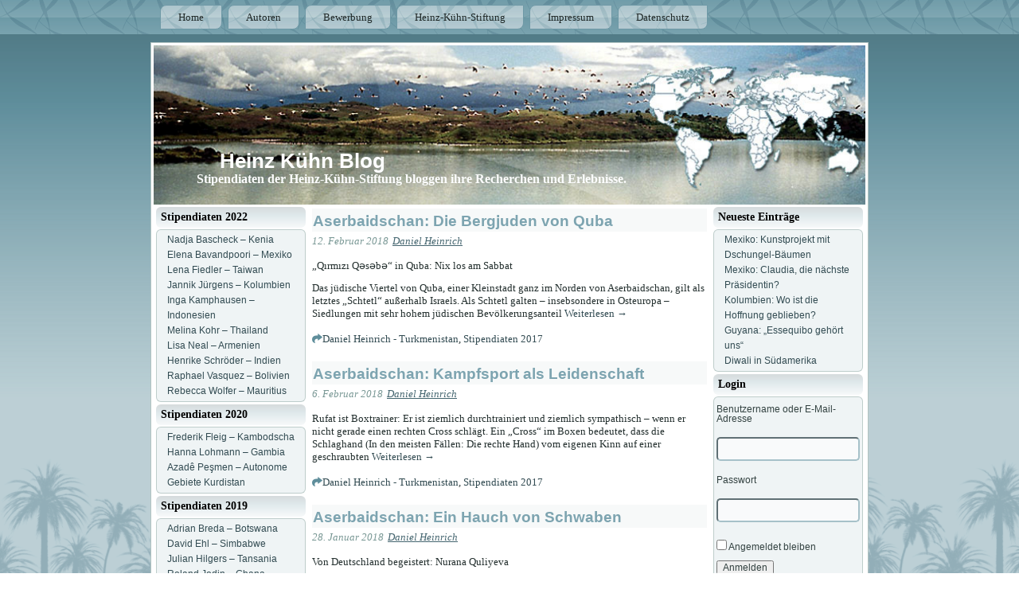

--- FILE ---
content_type: text/html; charset=UTF-8
request_url: https://blog.heinz-kuehn-stiftung.de/archives/tag/aserbaidschan
body_size: 17756
content:
<!DOCTYPE html>
<html dir="ltr" lang="de">
<head>
    <meta charset="UTF-8" />
    
    <link rel="pingback" href="https://blog.heinz-kuehn-stiftung.de/xmlrpc.php" />
    <script>
    var themeHasJQuery = !!window.jQuery;
</script>
<script src="https://blog.heinz-kuehn-stiftung.de/wp-content/themes/blog_v2_1/jquery.js?ver=Artisteer-1.0.395"></script>
<script>
    window._$ = jQuery.noConflict(themeHasJQuery);
</script>
    <meta name="viewport" content="width=device-width, initial-scale=1.0">
<!--[if lte IE 9]>
<link rel="stylesheet" type="text/css" href="https://blog.heinz-kuehn-stiftung.de/wp-content/themes/blog_v2_1/layout.ie.css" />
<script src="https://blog.heinz-kuehn-stiftung.de/wp-content/themes/blog_v2_1/layout.ie.js"></script>
<![endif]-->
<script src="https://blog.heinz-kuehn-stiftung.de/wp-content/themes/blog_v2_1/layout.core.js"></script>
<script src="https://blog.heinz-kuehn-stiftung.de/wp-content/themes/blog_v2_1/CloudZoom.js?ver=Artisteer-1.0.395" type="text/javascript"></script>
    
    <title>Aserbaidschan &#8211; Heinz Kühn Blog</title>
<meta name='robots' content='max-image-preview:large' />
<link rel="alternate" type="application/rss+xml" title="Heinz Kühn Blog &raquo; Feed" href="https://blog.heinz-kuehn-stiftung.de/feed" />
<link rel="alternate" type="application/rss+xml" title="Heinz Kühn Blog &raquo; Kommentar-Feed" href="https://blog.heinz-kuehn-stiftung.de/comments/feed" />
<link rel="alternate" type="application/rss+xml" title="Heinz Kühn Blog &raquo; Schlagwort-Feed zu Aserbaidschan" href="https://blog.heinz-kuehn-stiftung.de/archives/tag/aserbaidschan/feed" />
<script type="text/javascript">
window._wpemojiSettings = {"baseUrl":"https:\/\/s.w.org\/images\/core\/emoji\/14.0.0\/72x72\/","ext":".png","svgUrl":"https:\/\/s.w.org\/images\/core\/emoji\/14.0.0\/svg\/","svgExt":".svg","source":{"concatemoji":"https:\/\/blog.heinz-kuehn-stiftung.de\/wp-includes\/js\/wp-emoji-release.min.js?ver=6.2.8"}};
/*! This file is auto-generated */
!function(e,a,t){var n,r,o,i=a.createElement("canvas"),p=i.getContext&&i.getContext("2d");function s(e,t){p.clearRect(0,0,i.width,i.height),p.fillText(e,0,0);e=i.toDataURL();return p.clearRect(0,0,i.width,i.height),p.fillText(t,0,0),e===i.toDataURL()}function c(e){var t=a.createElement("script");t.src=e,t.defer=t.type="text/javascript",a.getElementsByTagName("head")[0].appendChild(t)}for(o=Array("flag","emoji"),t.supports={everything:!0,everythingExceptFlag:!0},r=0;r<o.length;r++)t.supports[o[r]]=function(e){if(p&&p.fillText)switch(p.textBaseline="top",p.font="600 32px Arial",e){case"flag":return s("\ud83c\udff3\ufe0f\u200d\u26a7\ufe0f","\ud83c\udff3\ufe0f\u200b\u26a7\ufe0f")?!1:!s("\ud83c\uddfa\ud83c\uddf3","\ud83c\uddfa\u200b\ud83c\uddf3")&&!s("\ud83c\udff4\udb40\udc67\udb40\udc62\udb40\udc65\udb40\udc6e\udb40\udc67\udb40\udc7f","\ud83c\udff4\u200b\udb40\udc67\u200b\udb40\udc62\u200b\udb40\udc65\u200b\udb40\udc6e\u200b\udb40\udc67\u200b\udb40\udc7f");case"emoji":return!s("\ud83e\udef1\ud83c\udffb\u200d\ud83e\udef2\ud83c\udfff","\ud83e\udef1\ud83c\udffb\u200b\ud83e\udef2\ud83c\udfff")}return!1}(o[r]),t.supports.everything=t.supports.everything&&t.supports[o[r]],"flag"!==o[r]&&(t.supports.everythingExceptFlag=t.supports.everythingExceptFlag&&t.supports[o[r]]);t.supports.everythingExceptFlag=t.supports.everythingExceptFlag&&!t.supports.flag,t.DOMReady=!1,t.readyCallback=function(){t.DOMReady=!0},t.supports.everything||(n=function(){t.readyCallback()},a.addEventListener?(a.addEventListener("DOMContentLoaded",n,!1),e.addEventListener("load",n,!1)):(e.attachEvent("onload",n),a.attachEvent("onreadystatechange",function(){"complete"===a.readyState&&t.readyCallback()})),(e=t.source||{}).concatemoji?c(e.concatemoji):e.wpemoji&&e.twemoji&&(c(e.twemoji),c(e.wpemoji)))}(window,document,window._wpemojiSettings);
</script>
<style type="text/css">
img.wp-smiley,
img.emoji {
	display: inline !important;
	border: none !important;
	box-shadow: none !important;
	height: 1em !important;
	width: 1em !important;
	margin: 0 0.07em !important;
	vertical-align: -0.1em !important;
	background: none !important;
	padding: 0 !important;
}
</style>
	<link rel='stylesheet' id='wp-block-library-css' href='https://blog.heinz-kuehn-stiftung.de/wp-includes/css/dist/block-library/style.min.css?ver=6.2.8' type='text/css' media='all' />
<link rel='stylesheet' id='classic-theme-styles-css' href='https://blog.heinz-kuehn-stiftung.de/wp-includes/css/classic-themes.min.css?ver=6.2.8' type='text/css' media='all' />
<style id='global-styles-inline-css' type='text/css'>
body{--wp--preset--color--black: #000000;--wp--preset--color--cyan-bluish-gray: #abb8c3;--wp--preset--color--white: #ffffff;--wp--preset--color--pale-pink: #f78da7;--wp--preset--color--vivid-red: #cf2e2e;--wp--preset--color--luminous-vivid-orange: #ff6900;--wp--preset--color--luminous-vivid-amber: #fcb900;--wp--preset--color--light-green-cyan: #7bdcb5;--wp--preset--color--vivid-green-cyan: #00d084;--wp--preset--color--pale-cyan-blue: #8ed1fc;--wp--preset--color--vivid-cyan-blue: #0693e3;--wp--preset--color--vivid-purple: #9b51e0;--wp--preset--gradient--vivid-cyan-blue-to-vivid-purple: linear-gradient(135deg,rgba(6,147,227,1) 0%,rgb(155,81,224) 100%);--wp--preset--gradient--light-green-cyan-to-vivid-green-cyan: linear-gradient(135deg,rgb(122,220,180) 0%,rgb(0,208,130) 100%);--wp--preset--gradient--luminous-vivid-amber-to-luminous-vivid-orange: linear-gradient(135deg,rgba(252,185,0,1) 0%,rgba(255,105,0,1) 100%);--wp--preset--gradient--luminous-vivid-orange-to-vivid-red: linear-gradient(135deg,rgba(255,105,0,1) 0%,rgb(207,46,46) 100%);--wp--preset--gradient--very-light-gray-to-cyan-bluish-gray: linear-gradient(135deg,rgb(238,238,238) 0%,rgb(169,184,195) 100%);--wp--preset--gradient--cool-to-warm-spectrum: linear-gradient(135deg,rgb(74,234,220) 0%,rgb(151,120,209) 20%,rgb(207,42,186) 40%,rgb(238,44,130) 60%,rgb(251,105,98) 80%,rgb(254,248,76) 100%);--wp--preset--gradient--blush-light-purple: linear-gradient(135deg,rgb(255,206,236) 0%,rgb(152,150,240) 100%);--wp--preset--gradient--blush-bordeaux: linear-gradient(135deg,rgb(254,205,165) 0%,rgb(254,45,45) 50%,rgb(107,0,62) 100%);--wp--preset--gradient--luminous-dusk: linear-gradient(135deg,rgb(255,203,112) 0%,rgb(199,81,192) 50%,rgb(65,88,208) 100%);--wp--preset--gradient--pale-ocean: linear-gradient(135deg,rgb(255,245,203) 0%,rgb(182,227,212) 50%,rgb(51,167,181) 100%);--wp--preset--gradient--electric-grass: linear-gradient(135deg,rgb(202,248,128) 0%,rgb(113,206,126) 100%);--wp--preset--gradient--midnight: linear-gradient(135deg,rgb(2,3,129) 0%,rgb(40,116,252) 100%);--wp--preset--duotone--dark-grayscale: url('#wp-duotone-dark-grayscale');--wp--preset--duotone--grayscale: url('#wp-duotone-grayscale');--wp--preset--duotone--purple-yellow: url('#wp-duotone-purple-yellow');--wp--preset--duotone--blue-red: url('#wp-duotone-blue-red');--wp--preset--duotone--midnight: url('#wp-duotone-midnight');--wp--preset--duotone--magenta-yellow: url('#wp-duotone-magenta-yellow');--wp--preset--duotone--purple-green: url('#wp-duotone-purple-green');--wp--preset--duotone--blue-orange: url('#wp-duotone-blue-orange');--wp--preset--font-size--small: 13px;--wp--preset--font-size--medium: 20px;--wp--preset--font-size--large: 36px;--wp--preset--font-size--x-large: 42px;--wp--preset--spacing--20: 0.44rem;--wp--preset--spacing--30: 0.67rem;--wp--preset--spacing--40: 1rem;--wp--preset--spacing--50: 1.5rem;--wp--preset--spacing--60: 2.25rem;--wp--preset--spacing--70: 3.38rem;--wp--preset--spacing--80: 5.06rem;--wp--preset--shadow--natural: 6px 6px 9px rgba(0, 0, 0, 0.2);--wp--preset--shadow--deep: 12px 12px 50px rgba(0, 0, 0, 0.4);--wp--preset--shadow--sharp: 6px 6px 0px rgba(0, 0, 0, 0.2);--wp--preset--shadow--outlined: 6px 6px 0px -3px rgba(255, 255, 255, 1), 6px 6px rgba(0, 0, 0, 1);--wp--preset--shadow--crisp: 6px 6px 0px rgba(0, 0, 0, 1);}:where(.is-layout-flex){gap: 0.5em;}body .is-layout-flow > .alignleft{float: left;margin-inline-start: 0;margin-inline-end: 2em;}body .is-layout-flow > .alignright{float: right;margin-inline-start: 2em;margin-inline-end: 0;}body .is-layout-flow > .aligncenter{margin-left: auto !important;margin-right: auto !important;}body .is-layout-constrained > .alignleft{float: left;margin-inline-start: 0;margin-inline-end: 2em;}body .is-layout-constrained > .alignright{float: right;margin-inline-start: 2em;margin-inline-end: 0;}body .is-layout-constrained > .aligncenter{margin-left: auto !important;margin-right: auto !important;}body .is-layout-constrained > :where(:not(.alignleft):not(.alignright):not(.alignfull)){max-width: var(--wp--style--global--content-size);margin-left: auto !important;margin-right: auto !important;}body .is-layout-constrained > .alignwide{max-width: var(--wp--style--global--wide-size);}body .is-layout-flex{display: flex;}body .is-layout-flex{flex-wrap: wrap;align-items: center;}body .is-layout-flex > *{margin: 0;}:where(.wp-block-columns.is-layout-flex){gap: 2em;}.has-black-color{color: var(--wp--preset--color--black) !important;}.has-cyan-bluish-gray-color{color: var(--wp--preset--color--cyan-bluish-gray) !important;}.has-white-color{color: var(--wp--preset--color--white) !important;}.has-pale-pink-color{color: var(--wp--preset--color--pale-pink) !important;}.has-vivid-red-color{color: var(--wp--preset--color--vivid-red) !important;}.has-luminous-vivid-orange-color{color: var(--wp--preset--color--luminous-vivid-orange) !important;}.has-luminous-vivid-amber-color{color: var(--wp--preset--color--luminous-vivid-amber) !important;}.has-light-green-cyan-color{color: var(--wp--preset--color--light-green-cyan) !important;}.has-vivid-green-cyan-color{color: var(--wp--preset--color--vivid-green-cyan) !important;}.has-pale-cyan-blue-color{color: var(--wp--preset--color--pale-cyan-blue) !important;}.has-vivid-cyan-blue-color{color: var(--wp--preset--color--vivid-cyan-blue) !important;}.has-vivid-purple-color{color: var(--wp--preset--color--vivid-purple) !important;}.has-black-background-color{background-color: var(--wp--preset--color--black) !important;}.has-cyan-bluish-gray-background-color{background-color: var(--wp--preset--color--cyan-bluish-gray) !important;}.has-white-background-color{background-color: var(--wp--preset--color--white) !important;}.has-pale-pink-background-color{background-color: var(--wp--preset--color--pale-pink) !important;}.has-vivid-red-background-color{background-color: var(--wp--preset--color--vivid-red) !important;}.has-luminous-vivid-orange-background-color{background-color: var(--wp--preset--color--luminous-vivid-orange) !important;}.has-luminous-vivid-amber-background-color{background-color: var(--wp--preset--color--luminous-vivid-amber) !important;}.has-light-green-cyan-background-color{background-color: var(--wp--preset--color--light-green-cyan) !important;}.has-vivid-green-cyan-background-color{background-color: var(--wp--preset--color--vivid-green-cyan) !important;}.has-pale-cyan-blue-background-color{background-color: var(--wp--preset--color--pale-cyan-blue) !important;}.has-vivid-cyan-blue-background-color{background-color: var(--wp--preset--color--vivid-cyan-blue) !important;}.has-vivid-purple-background-color{background-color: var(--wp--preset--color--vivid-purple) !important;}.has-black-border-color{border-color: var(--wp--preset--color--black) !important;}.has-cyan-bluish-gray-border-color{border-color: var(--wp--preset--color--cyan-bluish-gray) !important;}.has-white-border-color{border-color: var(--wp--preset--color--white) !important;}.has-pale-pink-border-color{border-color: var(--wp--preset--color--pale-pink) !important;}.has-vivid-red-border-color{border-color: var(--wp--preset--color--vivid-red) !important;}.has-luminous-vivid-orange-border-color{border-color: var(--wp--preset--color--luminous-vivid-orange) !important;}.has-luminous-vivid-amber-border-color{border-color: var(--wp--preset--color--luminous-vivid-amber) !important;}.has-light-green-cyan-border-color{border-color: var(--wp--preset--color--light-green-cyan) !important;}.has-vivid-green-cyan-border-color{border-color: var(--wp--preset--color--vivid-green-cyan) !important;}.has-pale-cyan-blue-border-color{border-color: var(--wp--preset--color--pale-cyan-blue) !important;}.has-vivid-cyan-blue-border-color{border-color: var(--wp--preset--color--vivid-cyan-blue) !important;}.has-vivid-purple-border-color{border-color: var(--wp--preset--color--vivid-purple) !important;}.has-vivid-cyan-blue-to-vivid-purple-gradient-background{background: var(--wp--preset--gradient--vivid-cyan-blue-to-vivid-purple) !important;}.has-light-green-cyan-to-vivid-green-cyan-gradient-background{background: var(--wp--preset--gradient--light-green-cyan-to-vivid-green-cyan) !important;}.has-luminous-vivid-amber-to-luminous-vivid-orange-gradient-background{background: var(--wp--preset--gradient--luminous-vivid-amber-to-luminous-vivid-orange) !important;}.has-luminous-vivid-orange-to-vivid-red-gradient-background{background: var(--wp--preset--gradient--luminous-vivid-orange-to-vivid-red) !important;}.has-very-light-gray-to-cyan-bluish-gray-gradient-background{background: var(--wp--preset--gradient--very-light-gray-to-cyan-bluish-gray) !important;}.has-cool-to-warm-spectrum-gradient-background{background: var(--wp--preset--gradient--cool-to-warm-spectrum) !important;}.has-blush-light-purple-gradient-background{background: var(--wp--preset--gradient--blush-light-purple) !important;}.has-blush-bordeaux-gradient-background{background: var(--wp--preset--gradient--blush-bordeaux) !important;}.has-luminous-dusk-gradient-background{background: var(--wp--preset--gradient--luminous-dusk) !important;}.has-pale-ocean-gradient-background{background: var(--wp--preset--gradient--pale-ocean) !important;}.has-electric-grass-gradient-background{background: var(--wp--preset--gradient--electric-grass) !important;}.has-midnight-gradient-background{background: var(--wp--preset--gradient--midnight) !important;}.has-small-font-size{font-size: var(--wp--preset--font-size--small) !important;}.has-medium-font-size{font-size: var(--wp--preset--font-size--medium) !important;}.has-large-font-size{font-size: var(--wp--preset--font-size--large) !important;}.has-x-large-font-size{font-size: var(--wp--preset--font-size--x-large) !important;}
.wp-block-navigation a:where(:not(.wp-element-button)){color: inherit;}
:where(.wp-block-columns.is-layout-flex){gap: 2em;}
.wp-block-pullquote{font-size: 1.5em;line-height: 1.6;}
</style>
<link rel='stylesheet' id='theme-bootstrap-css' href='//blog.heinz-kuehn-stiftung.de/wp-content/themes/blog_v2_1/bootstrap.min.css?ver=Artisteer-1.0.395' type='text/css' media='all' />
<link rel='stylesheet' id='theme-style-css' href='//blog.heinz-kuehn-stiftung.de/wp-content/themes/blog_v2_1/style.min.css?ver=Artisteer-1.0.395' type='text/css' media='all' />
<script type='text/javascript' src='https://blog.heinz-kuehn-stiftung.de/wp-includes/js/jquery/jquery.min.js?ver=3.6.4' id='jquery-core-js'></script>
<script type='text/javascript' src='https://blog.heinz-kuehn-stiftung.de/wp-includes/js/jquery/jquery-migrate.min.js?ver=3.4.0' id='jquery-migrate-js'></script>
<script type='text/javascript' src='//blog.heinz-kuehn-stiftung.de/wp-content/themes/blog_v2_1/bootstrap.min.js?ver=Artisteer-1.0.395' id='theme-bootstrap-js'></script>
<script type='text/javascript' src='//blog.heinz-kuehn-stiftung.de/wp-content/themes/blog_v2_1/script.js?ver=Artisteer-1.0.395' id='theme-script-js'></script>
<link rel="https://api.w.org/" href="https://blog.heinz-kuehn-stiftung.de/wp-json/" /><link rel="alternate" type="application/json" href="https://blog.heinz-kuehn-stiftung.de/wp-json/wp/v2/tags/779" /><link rel="EditURI" type="application/rsd+xml" title="RSD" href="https://blog.heinz-kuehn-stiftung.de/xmlrpc.php?rsd" />
<link rel="wlwmanifest" type="application/wlwmanifest+xml" href="https://blog.heinz-kuehn-stiftung.de/wp-includes/wlwmanifest.xml" />
<script>window.wpJQuery = window.jQuery;</script>    
</head>
<body class="archive tag tag-aserbaidschan tag-779  hfeed bootstrap bd-body-41 bd-pagebackground bd-margins">
<header class=" bd-headerarea-1 bd-margins">
            
    <nav class=" bd-hmenu-1"  data-responsive-menu="true" data-responsive-levels="expand on click" data-responsive-type="" data-offcanvas-delay="0ms" data-offcanvas-duration="700ms" data-offcanvas-timing-function="ease">
        
            <div class=" bd-menuoverlay-224 bd-menu-overlay"></div>
            <div class=" bd-responsivemenu-256 collapse-button">
    <div class="bd-container-inner">
        <div class="bd-menuitem-254 ">
            <a  data-toggle="collapse"
                data-target=".bd-hmenu-1 .collapse-button + .navbar-collapse"
                href="#" onclick="return false;">
                    <span>Menu</span>
            </a>
        </div>
    </div>
</div>
            <div class="navbar-collapse collapse ">
        
        <div class=" bd-horizontalmenu-230 bd-no-margins clearfix">
            <div class="bd-container-inner">
            
            
<ul class=" bd-menu-216 nav nav-pills navbar-left">
    <li class=" bd-menuitem-196 bd-toplevel-item ">
    <a class=" "  href="https://blog.heinz-kuehn-stiftung.de">
        <span>
            Home        </span>
    </a>    </li>
    
<li class=" bd-menuitem-196 bd-toplevel-item ">
    <a class=" "  href="https://blog.heinz-kuehn-stiftung.de/autoren">
        <span>
            Autoren        </span>
    </a>    </li>
    
<li class=" bd-menuitem-196 bd-toplevel-item ">
    <a class=" "  href="https://blog.heinz-kuehn-stiftung.de/bewerbung">
        <span>
            Bewerbung        </span>
    </a>    </li>
    
<li class=" bd-menuitem-196 bd-toplevel-item  bd-submenu-icon-only">
    <a class=" "  href="https://blog.heinz-kuehn-stiftung.de/hks">
        <span>
            Heinz-Kühn-Stiftung        </span>
    </a>    
    <div class="bd-menu-200-popup ">
            <ul class="bd-menu-200 bd-no-margins  ">
        
            <li class=" bd-menuitem-198  bd-sub-item">
    
            <a class=" "  href="https://blog.heinz-kuehn-stiftung.de/hks/heinz-kuhn">
                <span>
                    Heinz Kühn                </span>
            </a>
            </li>
    
    
            </ul>
        </div>
    
    </li>
    
<li class=" bd-menuitem-196 bd-toplevel-item ">
    <a class=" "  href="https://blog.heinz-kuehn-stiftung.de/impressum">
        <span>
            Impressum        </span>
    </a>    </li>
    
<li class=" bd-menuitem-196 bd-toplevel-item ">
    <a class=" "  href="https://blog.heinz-kuehn-stiftung.de/datenschutz">
        <span>
            Datenschutz        </span>
    </a>    </li>
    
</ul>            
            </div>
        </div>
        

        <div class="bd-menu-close-icon">
    <a href="#" class="bd-icon  bd-icon-226"></a>
</div>

        
            </div>
    </nav>
    
</header>
	
		<div class="bd-containereffect-184 container-effect container ">
<div class="bd-contentlayout-1094  bd-sheetstyles bd-no-margins  bd-no-margins bd-margins" >
    <div class="bd-container-inner">

        <div class="bd-flex-vertical bd-stretch-inner bd-contentlayout-offset">
            
 
                                    <aside class="bd-sidebararea-1228-column  bd-flex-vertical bd-flex-fixed">
                    <div class="bd-sidebararea-1228 bd-flex-wide  bd-margins">
                        
                        <div class=" bd-layoutbox-114 bd-no-margins clearfix">
    <div class="bd-container-inner">
        <div class=" bd-headline-1">
    <div class="bd-container-inner">
        <h3>
            <a href="https://blog.heinz-kuehn-stiftung.de/">Heinz Kühn Blog</a>
        </h3>
    </div>
</div>
	
		<div class=" bd-slogan-1">
    <div class="bd-container-inner">
        Stipendiaten der Heinz-Kühn-Stiftung bloggen ihre Recherchen und Erlebnisse.    </div>
</div>
    </div>
</div>                        
                    </div>
                </aside>
                                <div class="bd-flex-horizontal bd-flex-wide bd-no-margins">
                
 
                                    <aside class="bd-sidebararea-100-column bd-no-margins  bd-flex-vertical bd-flex-fixed">
                    <div class="bd-sidebararea-100 bd-no-margins bd-flex-wide  bd-contentlayout-offset">
                        
                        <div  class=" bd-primarywidgetarea-1070 clearfix" data-position="primary"><div class=" bd-block-1 bd-no-margins bd-own-margins widget widget_nav_menu" id="nav_menu-15" data-block-id="nav_menu-15">
        
    <div class=" bd-blockheader bd-tagstyles bd-bootstrap-btn bd-btn-default bd-btn-sm bd-no-margins">
        <h4>Stipendiaten 2022</h4>
    </div>
    
    <div class=" bd-blockcontent bd-tagstyles bd-bootstrap-btn bd-btn-default bd-btn-sm bd-no-margins ">
<div class="menu-stipendiaten-2022-container"><ul id="menu-stipendiaten-2022"><li id="menu-item-9723" class="menu-item menu-item-type-taxonomy menu-item-object-category menu-item-9723"><a href="https://blog.heinz-kuehn-stiftung.de/archives/category/stipendiaten-2022/nadja-bascheck-kenia">Nadja Bascheck &#8211; Kenia</a></li>
<li id="menu-item-9726" class="menu-item menu-item-type-taxonomy menu-item-object-category menu-item-9726"><a href="https://blog.heinz-kuehn-stiftung.de/archives/category/stipendiaten-2022/elena-bavandpoori-mexiko">Elena Bavandpoori &#8211; Mexiko</a></li>
<li id="menu-item-9720" class="menu-item menu-item-type-taxonomy menu-item-object-category menu-item-9720"><a href="https://blog.heinz-kuehn-stiftung.de/archives/category/stipendiaten-2022/lena-fiedler-taiwan">Lena Fiedler &#8211; Taiwan</a></li>
<li id="menu-item-9719" class="menu-item menu-item-type-taxonomy menu-item-object-category menu-item-9719"><a href="https://blog.heinz-kuehn-stiftung.de/archives/category/stipendiaten-2022/jannik-juergens-kolumbien">Jannik Jürgens &#8211; Kolumbien</a></li>
<li id="menu-item-9718" class="menu-item menu-item-type-taxonomy menu-item-object-category menu-item-9718"><a href="https://blog.heinz-kuehn-stiftung.de/archives/category/stipendiaten-2022/inga-kamphausen-indonesien">Inga Kamphausen &#8211; Indonesien</a></li>
<li id="menu-item-9722" class="menu-item menu-item-type-taxonomy menu-item-object-category menu-item-9722"><a href="https://blog.heinz-kuehn-stiftung.de/archives/category/stipendiaten-2022/melina-kohr-thailand">Melina Kohr &#8211; Thailand</a></li>
<li id="menu-item-9721" class="menu-item menu-item-type-taxonomy menu-item-object-category menu-item-9721"><a href="https://blog.heinz-kuehn-stiftung.de/archives/category/stipendiaten-2022/lisa-neal-armenien">Lisa Neal &#8211; Armenien</a></li>
<li id="menu-item-9717" class="menu-item menu-item-type-taxonomy menu-item-object-category menu-item-9717"><a href="https://blog.heinz-kuehn-stiftung.de/archives/category/stipendiaten-2022/henrike-schroeder-indien">Henrike Schröder &#8211; Indien</a></li>
<li id="menu-item-9724" class="menu-item menu-item-type-taxonomy menu-item-object-category menu-item-9724"><a href="https://blog.heinz-kuehn-stiftung.de/archives/category/stipendiaten-2022/raphael-vasquez-bolivien">Raphael Vasquez &#8211; Bolivien</a></li>
<li id="menu-item-9725" class="menu-item menu-item-type-taxonomy menu-item-object-category menu-item-9725"><a href="https://blog.heinz-kuehn-stiftung.de/archives/category/stipendiaten-2022/rebecca-wolfer-mauritius">Rebecca Wolfer &#8211; Mauritius</a></li>
</ul></div></div>
</div>
    <div class=" bd-block-1 bd-no-margins bd-own-margins widget widget_nav_menu" id="nav_menu-14" data-block-id="nav_menu-14">
        
    <div class=" bd-blockheader bd-tagstyles bd-bootstrap-btn bd-btn-default bd-btn-sm bd-no-margins">
        <h4>Stipendiaten 2020</h4>
    </div>
    
    <div class=" bd-blockcontent bd-tagstyles bd-bootstrap-btn bd-btn-default bd-btn-sm bd-no-margins ">
<div class="menu-stipendiaten-2020-container"><ul id="menu-stipendiaten-2020"><li id="menu-item-9366" class="menu-item menu-item-type-taxonomy menu-item-object-category menu-item-9366"><a href="https://blog.heinz-kuehn-stiftung.de/archives/category/sipendiaten-2020/frederik-fleig">Frederik Fleig &#8211; Kambodscha</a></li>
<li id="menu-item-9367" class="menu-item menu-item-type-taxonomy menu-item-object-category menu-item-9367"><a href="https://blog.heinz-kuehn-stiftung.de/archives/category/sipendiaten-2020/hanna-lohmann">Hanna Lohmann &#8211; Gambia</a></li>
<li id="menu-item-9365" class="menu-item menu-item-type-taxonomy menu-item-object-category menu-item-9365"><a href="https://blog.heinz-kuehn-stiftung.de/archives/category/sipendiaten-2020/azade-pesmen">Azadê Peşmen &#8211; Autonome Gebiete Kurdistan</a></li>
</ul></div></div>
</div>
    <div class=" bd-block-1 bd-no-margins bd-own-margins widget widget_nav_menu" id="nav_menu-12" data-block-id="nav_menu-12">
        
    <div class=" bd-blockheader bd-tagstyles bd-bootstrap-btn bd-btn-default bd-btn-sm bd-no-margins">
        <h4>Stipendiaten 2019</h4>
    </div>
    
    <div class=" bd-blockcontent bd-tagstyles bd-bootstrap-btn bd-btn-default bd-btn-sm bd-no-margins ">
<div class="menu-stipendiaten-2019-container"><ul id="menu-stipendiaten-2019"><li id="menu-item-9127" class="menu-item menu-item-type-taxonomy menu-item-object-category menu-item-9127"><a href="https://blog.heinz-kuehn-stiftung.de/archives/category/stipendiaten-2019/adrian-breda-botswana">Adrian Breda &#8211; Botswana</a></li>
<li id="menu-item-9128" class="menu-item menu-item-type-taxonomy menu-item-object-category menu-item-9128"><a href="https://blog.heinz-kuehn-stiftung.de/archives/category/stipendiaten-2019/david-ehl-simbabwe">David Ehl &#8211; Simbabwe</a></li>
<li id="menu-item-9122" class="menu-item menu-item-type-taxonomy menu-item-object-category menu-item-9122"><a href="https://blog.heinz-kuehn-stiftung.de/archives/category/stipendiaten-2019/julian-hilgers-tansania">Julian Hilgers &#8211; Tansania</a></li>
<li id="menu-item-9125" class="menu-item menu-item-type-taxonomy menu-item-object-category menu-item-9125"><a href="https://blog.heinz-kuehn-stiftung.de/archives/category/stipendiaten-2019/roland-jodin-ghana">Roland Jodin &#8211; Ghana</a></li>
<li id="menu-item-9124" class="menu-item menu-item-type-taxonomy menu-item-object-category menu-item-9124"><a href="https://blog.heinz-kuehn-stiftung.de/archives/category/stipendiaten-2019/rahel-klein-israel">Rahel Klein &#8211; Israel</a></li>
<li id="menu-item-9123" class="menu-item menu-item-type-taxonomy menu-item-object-category menu-item-9123"><a href="https://blog.heinz-kuehn-stiftung.de/archives/category/stipendiaten-2019/max-ostendorf-kenia">Max Ostendorf &#8211; Kenia</a></li>
<li id="menu-item-9126" class="menu-item menu-item-type-taxonomy menu-item-object-category menu-item-9126"><a href="https://blog.heinz-kuehn-stiftung.de/archives/category/stipendiaten-2019/sira-thierij-haiti">Sira Thierij &#8211; Haiti</a></li>
</ul></div></div>
</div>
    <div class=" bd-block-1 bd-no-margins bd-own-margins widget widget_nav_menu" id="nav_menu-11" data-block-id="nav_menu-11">
        
    <div class=" bd-blockheader bd-tagstyles bd-bootstrap-btn bd-btn-default bd-btn-sm bd-no-margins">
        <h4>Stipendiaten 2018</h4>
    </div>
    
    <div class=" bd-blockcontent bd-tagstyles bd-bootstrap-btn bd-btn-default bd-btn-sm bd-no-margins ">
<div class="menu-stipendiaten-2018-container"><ul id="menu-stipendiaten-2018"><li id="menu-item-8880" class="menu-item menu-item-type-taxonomy menu-item-object-category menu-item-8880"><a href="https://blog.heinz-kuehn-stiftung.de/archives/category/stipendiaten-2018/franziska-broich-vietnam">Franziska Broich &#8211; Vietnam</a></li>
<li id="menu-item-8882" class="menu-item menu-item-type-taxonomy menu-item-object-category menu-item-8882"><a href="https://blog.heinz-kuehn-stiftung.de/archives/category/stipendiaten-2018/julia-demming-kolumbien">Julia Demming &#8211; Kolumbien</a></li>
<li id="menu-item-8877" class="menu-item menu-item-type-taxonomy menu-item-object-category menu-item-8877"><a href="https://blog.heinz-kuehn-stiftung.de/archives/category/stipendiaten-2018/antje-grebing-bali">Antje Grebing &#8211; Bali</a></li>
<li id="menu-item-8878" class="menu-item menu-item-type-taxonomy menu-item-object-category menu-item-8878"><a href="https://blog.heinz-kuehn-stiftung.de/archives/category/stipendiaten-2018/catiana-krapp-ruanda">Catiana Krapp &#8211; Ruanda</a></li>
<li id="menu-item-8883" class="menu-item menu-item-type-taxonomy menu-item-object-category menu-item-8883"><a href="https://blog.heinz-kuehn-stiftung.de/archives/category/stipendiaten-2018/verena-lammert-kasachstan">Verena Lammert &#8211; Kasachstan</a></li>
<li id="menu-item-8881" class="menu-item menu-item-type-taxonomy menu-item-object-category menu-item-8881"><a href="https://blog.heinz-kuehn-stiftung.de/archives/category/stipendiaten-2018/johanna-meier-sri-lanka">Johanna Meier &#8211; Sri Lanka</a></li>
<li id="menu-item-8879" class="menu-item menu-item-type-taxonomy menu-item-object-category menu-item-8879"><a href="https://blog.heinz-kuehn-stiftung.de/archives/category/stipendiaten-2018/christiane-schnippe-bali">Christiane Schnippe &#8211; Bali</a></li>
</ul></div></div>
</div>
    <div class=" bd-block-1 bd-no-margins bd-own-margins widget widget_nav_menu" id="nav_menu-10" data-block-id="nav_menu-10">
        
    <div class=" bd-blockheader bd-tagstyles bd-bootstrap-btn bd-btn-default bd-btn-sm bd-no-margins">
        <h4>Stipendiaten 2017</h4>
    </div>
    
    <div class=" bd-blockcontent bd-tagstyles bd-bootstrap-btn bd-btn-default bd-btn-sm bd-no-margins ">
<div class="menu-stipendiaten-2017-container"><ul id="menu-stipendiaten-2017"><li id="menu-item-8479" class="menu-item menu-item-type-taxonomy menu-item-object-category menu-item-8479"><a href="https://blog.heinz-kuehn-stiftung.de/archives/category/stipendiaten-2017/benjamin-bathke-vietnam">Benjamin Bathke &#8211; Vietnam</a></li>
<li id="menu-item-8474" class="menu-item menu-item-type-taxonomy menu-item-object-category menu-item-8474"><a href="https://blog.heinz-kuehn-stiftung.de/archives/category/stipendiaten-2017/tobias-dammers-kambodscha">Tobias Dammers &#8211; Kambodscha</a></li>
<li id="menu-item-8481" class="menu-item menu-item-type-taxonomy menu-item-object-category menu-item-8481"><a href="https://blog.heinz-kuehn-stiftung.de/archives/category/stipendiaten-2017/daniel-heinrich-turkmenistan">Daniel Heinrich &#8211; Turkmenistan</a></li>
<li id="menu-item-8475" class="menu-item menu-item-type-taxonomy menu-item-object-category menu-item-8475"><a href="https://blog.heinz-kuehn-stiftung.de/archives/category/stipendiaten-2017/julian-kolb-mongolei">Julian Kolb &#8211; Mongolei</a></li>
<li id="menu-item-8476" class="menu-item menu-item-type-taxonomy menu-item-object-category menu-item-8476"><a href="https://blog.heinz-kuehn-stiftung.de/archives/category/stipendiaten-2017/pia-meis-taiwan">Pia Meis &#8211; Taiwan</a></li>
<li id="menu-item-8482" class="menu-item menu-item-type-taxonomy menu-item-object-category menu-item-8482"><a href="https://blog.heinz-kuehn-stiftung.de/archives/category/stipendiaten-2017/dr-jennifer-rieger-japan">Dr. Jennifer Rieger &#8211; Japan</a></li>
<li id="menu-item-8477" class="menu-item menu-item-type-taxonomy menu-item-object-category menu-item-8477"><a href="https://blog.heinz-kuehn-stiftung.de/archives/category/stipendiaten-2017/barbara-schmickler-senegal">Barbara Schmickler &#8211; Senegal</a></li>
<li id="menu-item-8480" class="menu-item menu-item-type-taxonomy menu-item-object-category menu-item-8480"><a href="https://blog.heinz-kuehn-stiftung.de/archives/category/stipendiaten-2017/christina-weise-brasilien">Christina Weise &#8211; Brasilien</a></li>
<li id="menu-item-8478" class="menu-item menu-item-type-taxonomy menu-item-object-category menu-item-8478"><a href="https://blog.heinz-kuehn-stiftung.de/archives/category/stipendiaten-2017/benedikt-wermter-philippinen">Benedikt Wermter &#8211; Philippinen</a></li>
</ul></div></div>
</div>
    <div class=" bd-block-1 bd-no-margins bd-own-margins widget widget_nav_menu" id="nav_menu-9" data-block-id="nav_menu-9">
        
    <div class=" bd-blockheader bd-tagstyles bd-bootstrap-btn bd-btn-default bd-btn-sm bd-no-margins">
        <h4>Stipendiaten 2016</h4>
    </div>
    
    <div class=" bd-blockcontent bd-tagstyles bd-bootstrap-btn bd-btn-default bd-btn-sm bd-no-margins ">
<div class="menu-stipendiaten-2016-container"><ul id="menu-stipendiaten-2016"><li id="menu-item-7699" class="menu-item menu-item-type-taxonomy menu-item-object-category menu-item-7699"><a href="https://blog.heinz-kuehn-stiftung.de/archives/category/stipendiaten-2016/shanli-anwar-iran">Shanli Anwar &#8211; Iran</a></li>
<li id="menu-item-7703" class="menu-item menu-item-type-taxonomy menu-item-object-category menu-item-7703"><a href="https://blog.heinz-kuehn-stiftung.de/archives/category/stipendiaten-2016/jannis-carmesin-uruguay">Jannis Carmesin &#8211; Uruguay</a></li>
<li id="menu-item-7701" class="menu-item menu-item-type-taxonomy menu-item-object-category menu-item-7701"><a href="https://blog.heinz-kuehn-stiftung.de/archives/category/stipendiaten-2016/claire-cruse-brasilien">Claire Cruse &#8211; Brasilien</a></li>
<li id="menu-item-7700" class="menu-item menu-item-type-taxonomy menu-item-object-category menu-item-7700"><a href="https://blog.heinz-kuehn-stiftung.de/archives/category/stipendiaten-2016/aglaia-dane-argentinien">Aglaia Dane &#8211; Argentinien</a></li>
<li id="menu-item-7694" class="menu-item menu-item-type-taxonomy menu-item-object-category menu-item-7694"><a href="https://blog.heinz-kuehn-stiftung.de/archives/category/stipendiaten-2016/marianna-deinyan-armenien">Marianna Deinyan &#8211; Armenien</a></li>
<li id="menu-item-7695" class="menu-item menu-item-type-taxonomy menu-item-object-category menu-item-7695"><a href="https://blog.heinz-kuehn-stiftung.de/archives/category/stipendiaten-2016/philipp-hesse-tadschikistan">Philipp Hesse &#8211; Tadschikistan</a></li>
<li id="menu-item-7704" class="menu-item menu-item-type-taxonomy menu-item-object-category menu-item-7704"><a href="https://blog.heinz-kuehn-stiftung.de/archives/category/stipendiaten-2016/karsten-kaminski-georgien">Karsten Kaminski &#8211; Georgien</a></li>
<li id="menu-item-7698" class="menu-item menu-item-type-taxonomy menu-item-object-category menu-item-7698"><a href="https://blog.heinz-kuehn-stiftung.de/archives/category/stipendiaten-2016/stephanie-rohde-tadschikistan">Stephanie Rohde &#8211; Tadschikistan</a></li>
<li id="menu-item-7702" class="menu-item menu-item-type-taxonomy menu-item-object-category menu-item-7702"><a href="https://blog.heinz-kuehn-stiftung.de/archives/category/stipendiaten-2016/gero-simone-indonesien">Gero Simone &#8211; Indonesien</a></li>
<li id="menu-item-7697" class="menu-item menu-item-type-taxonomy menu-item-object-category menu-item-7697"><a href="https://blog.heinz-kuehn-stiftung.de/archives/category/stipendiaten-2016/sophie-stigler-papua-neuguinea">Sophie Stigler &#8211; Papua-Neuguinea</a></li>
<li id="menu-item-7693" class="menu-item menu-item-type-taxonomy menu-item-object-category menu-item-7693"><a href="https://blog.heinz-kuehn-stiftung.de/archives/category/stipendiaten-2016/maike-westphal-vietnam">Maike Westphal &#8211; Vietnam</a></li>
</ul></div></div>
</div>
    <div class=" bd-block-1 bd-no-margins bd-own-margins widget widget_nav_menu" id="nav_menu-8" data-block-id="nav_menu-8">
        
    <div class=" bd-blockheader bd-tagstyles bd-bootstrap-btn bd-btn-default bd-btn-sm bd-no-margins">
        <h4>Stipendiaten 2015</h4>
    </div>
    
    <div class=" bd-blockcontent bd-tagstyles bd-bootstrap-btn bd-btn-default bd-btn-sm bd-no-margins ">
<div class="menu-stipendiaten-2015-container"><ul id="menu-stipendiaten-2015"><li id="menu-item-7010" class="menu-item menu-item-type-taxonomy menu-item-object-category menu-item-7010"><a href="https://blog.heinz-kuehn-stiftung.de/archives/category/stipendiaten-2015/jonas-erlenkaemper-philippinen">Jonas Erlenkämper &#8211; Philippinen</a></li>
<li id="menu-item-7012" class="menu-item menu-item-type-taxonomy menu-item-object-category menu-item-7012"><a href="https://blog.heinz-kuehn-stiftung.de/archives/category/stipendiaten-2015/julia-fiedler-philippinen">Julia Fiedler &#8211; Philippinen</a></li>
<li id="menu-item-7009" class="menu-item menu-item-type-taxonomy menu-item-object-category menu-item-7009"><a href="https://blog.heinz-kuehn-stiftung.de/archives/category/stipendiaten-2015/hilke-fischer-kamerun">Hilke Fischer &#8211; Kamerun</a></li>
<li id="menu-item-7006" class="menu-item menu-item-type-taxonomy menu-item-object-category menu-item-7006"><a href="https://blog.heinz-kuehn-stiftung.de/archives/category/stipendiaten-2015/carolin-gagidis-malaysia">Carolin Gagidis &#8211; Malaysia</a></li>
<li id="menu-item-7011" class="menu-item menu-item-type-taxonomy menu-item-object-category menu-item-7011"><a href="https://blog.heinz-kuehn-stiftung.de/archives/category/stipendiaten-2015/jonas-gerding-aethiopien">Jonas Gerding &#8211; Äthiopien</a></li>
<li id="menu-item-7013" class="menu-item menu-item-type-taxonomy menu-item-object-category menu-item-7013"><a href="https://blog.heinz-kuehn-stiftung.de/archives/category/stipendiaten-2015/sabrina-heuwinkel-sabrina-heuwinkel">Sabrina Heuwinkel &#8211; Indonesien</a></li>
<li id="menu-item-7005" class="menu-item menu-item-type-taxonomy menu-item-object-category menu-item-7005"><a href="https://blog.heinz-kuehn-stiftung.de/archives/category/stipendiaten-2015/benedikt-j-just-israel">Benedikt Johannes Just- Israel</a></li>
<li id="menu-item-7007" class="menu-item menu-item-type-taxonomy menu-item-object-category menu-item-7007"><a href="https://blog.heinz-kuehn-stiftung.de/archives/category/stipendiaten-2015/caroline-lindekamp-myanmar">Caroline Lindekamp &#8211; Myanmar</a></li>
<li id="menu-item-7008" class="menu-item menu-item-type-taxonomy menu-item-object-category menu-item-7008"><a href="https://blog.heinz-kuehn-stiftung.de/archives/category/stipendiaten-2015/dr-christina-ruta-peru">Dr. Christina Ruta &#8211; Peru</a></li>
</ul></div></div>
</div>
    <div class=" bd-block-1 bd-no-margins bd-own-margins widget widget_nav_menu" id="nav_menu-7" data-block-id="nav_menu-7">
        
    <div class=" bd-blockheader bd-tagstyles bd-bootstrap-btn bd-btn-default bd-btn-sm bd-no-margins">
        <h4>Stipendiaten 2014</h4>
    </div>
    
    <div class=" bd-blockcontent bd-tagstyles bd-bootstrap-btn bd-btn-default bd-btn-sm bd-no-margins ">
<div class="menu-stipendiaten-2014-container"><ul id="menu-stipendiaten-2014"><li id="menu-item-6355" class="menu-item menu-item-type-taxonomy menu-item-object-category menu-item-6355"><a href="https://blog.heinz-kuehn-stiftung.de/archives/category/stipendiaten-2014/naomi-conrad-pakistan">Naomi Conrad &#8211; Pakistan</a></li>
<li id="menu-item-6347" class="menu-item menu-item-type-taxonomy menu-item-object-category menu-item-6347"><a href="https://blog.heinz-kuehn-stiftung.de/archives/category/stipendiaten-2014/johannes-damian-mexiko">Johannes Damian &#8211; Mexiko</a></li>
<li id="menu-item-6349" class="menu-item menu-item-type-taxonomy menu-item-object-category menu-item-6349"><a href="https://blog.heinz-kuehn-stiftung.de/archives/category/stipendiaten-2014/lea-deuber-china">Lea Deuber &#8211; China</a></li>
<li id="menu-item-6343" class="menu-item menu-item-type-taxonomy menu-item-object-category menu-item-6343"><a href="https://blog.heinz-kuehn-stiftung.de/archives/category/stipendiaten-2014/peter-doerrie-senegal">Peter Dörrie &#8211; Senegal</a></li>
<li id="menu-item-6352" class="menu-item menu-item-type-taxonomy menu-item-object-category menu-item-6352"><a href="https://blog.heinz-kuehn-stiftung.de/archives/category/stipendiaten-2014/leonard-goebel-bolivien">Leonard Goebel &#8211; Bolivien</a></li>
<li id="menu-item-6350" class="menu-item menu-item-type-taxonomy menu-item-object-category menu-item-6350"><a href="https://blog.heinz-kuehn-stiftung.de/archives/category/stipendiaten-2014/lea-koch-brasilien">Lea Koch &#8211; Brasilien</a></li>
<li id="menu-item-6356" class="menu-item menu-item-type-taxonomy menu-item-object-category menu-item-6356"><a href="https://blog.heinz-kuehn-stiftung.de/archives/category/stipendiaten-2014/nicolas-martin-kolumbien">Nicolas Martin &#8211; Kolumbien</a></li>
<li id="menu-item-6353" class="menu-item menu-item-type-taxonomy menu-item-object-category menu-item-6353"><a href="https://blog.heinz-kuehn-stiftung.de/archives/category/stipendiaten-2014/maraike-mueller-bolivien">Maraike Müller &#8211; Bolivien</a></li>
<li id="menu-item-6351" class="menu-item menu-item-type-taxonomy menu-item-object-category menu-item-6351"><a href="https://blog.heinz-kuehn-stiftung.de/archives/category/stipendiaten-2014/lennart-pyritz-madagaskar">Lennart Pyritz &#8211; Madagaskar</a></li>
<li id="menu-item-6345" class="menu-item menu-item-type-taxonomy menu-item-object-category menu-item-6345"><a href="https://blog.heinz-kuehn-stiftung.de/archives/category/stipendiaten-2014/simone-schlosser-venezuela">Simone Schlosser &#8211; Venezuela</a></li>
<li id="menu-item-6348" class="menu-item menu-item-type-taxonomy menu-item-object-category menu-item-6348"><a href="https://blog.heinz-kuehn-stiftung.de/archives/category/stipendiaten-2014/julia-schulze-forsthoevel-argentinien">Julia Schulze Forsthövel &#8211; Argentinien</a></li>
<li id="menu-item-6344" class="menu-item menu-item-type-taxonomy menu-item-object-category menu-item-6344"><a href="https://blog.heinz-kuehn-stiftung.de/archives/category/stipendiaten-2014/sarah-steffen-myanmar">Sarah Steffen &#8211; Myanmar</a></li>
<li id="menu-item-6346" class="menu-item menu-item-type-taxonomy menu-item-object-category menu-item-6346"><a href="https://blog.heinz-kuehn-stiftung.de/archives/category/stipendiaten-2014/christoph-sterz-bolivien">Christoph Sterz &#8211; Bolivien</a></li>
<li id="menu-item-6354" class="menu-item menu-item-type-taxonomy menu-item-object-category menu-item-6354"><a href="https://blog.heinz-kuehn-stiftung.de/archives/category/stipendiaten-2014/mathis-vogel-indien">Mathis Vogel &#8211; Indien</a></li>
</ul></div></div>
</div>
    <div class=" bd-block-1 bd-no-margins bd-own-margins widget widget_nav_menu" id="nav_menu-6" data-block-id="nav_menu-6">
        
    <div class=" bd-blockheader bd-tagstyles bd-bootstrap-btn bd-btn-default bd-btn-sm bd-no-margins">
        <h4>Stipendiaten 2013</h4>
    </div>
    
    <div class=" bd-blockcontent bd-tagstyles bd-bootstrap-btn bd-btn-default bd-btn-sm bd-no-margins ">
<div class="menu-stipendiaten-2013-container"><ul id="menu-stipendiaten-2013"><li id="menu-item-5504" class="menu-item menu-item-type-taxonomy menu-item-object-category menu-item-5504"><a href="https://blog.heinz-kuehn-stiftung.de/archives/category/stipendiaten-2013/antje-stobbe-kenia">Antje Stobbe &#8211; Kenia</a></li>
<li id="menu-item-5505" class="menu-item menu-item-type-taxonomy menu-item-object-category menu-item-5505"><a href="https://blog.heinz-kuehn-stiftung.de/archives/category/stipendiaten-2013/christian-lesske-guinea-stipendiaten-2013">Christian Lesske &#8211; Guinea</a></li>
<li id="menu-item-5506" class="menu-item menu-item-type-taxonomy menu-item-object-category menu-item-5506"><a href="https://blog.heinz-kuehn-stiftung.de/archives/category/stipendiaten-2013/felix-rentzsch-surinam">Felix Rentzsch &#8211; Surinam</a></li>
<li id="menu-item-5507" class="menu-item menu-item-type-taxonomy menu-item-object-category menu-item-5507"><a href="https://blog.heinz-kuehn-stiftung.de/archives/category/stipendiaten-2013/helen-sibum-chile">Helen Sibum &#8211; Chile</a></li>
<li id="menu-item-5508" class="menu-item menu-item-type-taxonomy menu-item-object-category menu-item-5508"><a href="https://blog.heinz-kuehn-stiftung.de/archives/category/stipendiaten-2013/katharina-pauli-thailand">Katharina Pauli &#8211; Thailand</a></li>
<li id="menu-item-5509" class="menu-item menu-item-type-taxonomy menu-item-object-category menu-item-5509"><a href="https://blog.heinz-kuehn-stiftung.de/archives/category/stipendiaten-2013/manuel-heckel-katar">Manuel Heckel &#8211; Katar</a></li>
<li id="menu-item-5510" class="menu-item menu-item-type-taxonomy menu-item-object-category menu-item-5510"><a href="https://blog.heinz-kuehn-stiftung.de/archives/category/stipendiaten-2013/sabine-rossi-libanon">Sabine Rossi &#8211; Libanon</a></li>
<li id="menu-item-5511" class="menu-item menu-item-type-taxonomy menu-item-object-category menu-item-5511"><a href="https://blog.heinz-kuehn-stiftung.de/archives/category/stipendiaten-2013/simon-balzert-mexico">Simon Balzert &#8211; Mexico</a></li>
<li id="menu-item-5512" class="menu-item menu-item-type-taxonomy menu-item-object-category menu-item-5512"><a href="https://blog.heinz-kuehn-stiftung.de/archives/category/stipendiaten-2013/solveig-floerke-brasilien">Solveig Flörke &#8211; Brasilien</a></li>
<li id="menu-item-5513" class="menu-item menu-item-type-taxonomy menu-item-object-category menu-item-5513"><a href="https://blog.heinz-kuehn-stiftung.de/archives/category/stipendiaten-2013/tobias-peter-liberia">Tobias Peter &#8211; Liberia</a></li>
<li id="menu-item-5514" class="menu-item menu-item-type-taxonomy menu-item-object-category menu-item-5514"><a href="https://blog.heinz-kuehn-stiftung.de/archives/category/stipendiaten-2013/vera-pache-franzoesich-guyana">Vera Pache &#8211; Französich Guyana</a></li>
</ul></div></div>
</div>
    <div class=" bd-block-1 bd-no-margins bd-own-margins widget widget_nav_menu" id="nav_menu-5" data-block-id="nav_menu-5">
        
    <div class=" bd-blockheader bd-tagstyles bd-bootstrap-btn bd-btn-default bd-btn-sm bd-no-margins">
        <h4>Stipendiaten 2012</h4>
    </div>
    
    <div class=" bd-blockcontent bd-tagstyles bd-bootstrap-btn bd-btn-default bd-btn-sm bd-no-margins ">
<div class="menu-stipendiaten-2012-container"><ul id="menu-stipendiaten-2012"><li id="menu-item-4546" class="menu-item menu-item-type-taxonomy menu-item-object-category menu-item-4546"><a href="https://blog.heinz-kuehn-stiftung.de/archives/category/stipendiaten-2012/adrian-kriesch-nigeria">Adrian Kriesch &#8211; Nigeria</a></li>
<li id="menu-item-4547" class="menu-item menu-item-type-taxonomy menu-item-object-category menu-item-4547"><a href="https://blog.heinz-kuehn-stiftung.de/archives/category/stipendiaten-2012/bastian-hamacher-ghana">Bastian Hamacher &#8211; Ghana</a></li>
<li id="menu-item-4548" class="menu-item menu-item-type-taxonomy menu-item-object-category menu-item-4548"><a href="https://blog.heinz-kuehn-stiftung.de/archives/category/stipendiaten-2012/claas-relotius-kuba">Claas Relotius &#8211; Kuba</a></li>
<li id="menu-item-4549" class="menu-item menu-item-type-taxonomy menu-item-object-category menu-item-4549"><a href="https://blog.heinz-kuehn-stiftung.de/archives/category/stipendiaten-2012/daniela-singhal-indien">Daniela Singhal &#8211; Indien</a></li>
<li id="menu-item-4550" class="menu-item menu-item-type-taxonomy menu-item-object-category menu-item-4550"><a href="https://blog.heinz-kuehn-stiftung.de/archives/category/stipendiaten-2012/diana-hodali-libanon">Diana Hodali &#8211; Libanon</a></li>
<li id="menu-item-4551" class="menu-item menu-item-type-taxonomy menu-item-object-category menu-item-4551"><a href="https://blog.heinz-kuehn-stiftung.de/archives/category/stipendiaten-2012/florian-schwarz-ruanda">Florian Schwarz &#8211; Ruanda</a></li>
<li id="menu-item-4552" class="menu-item menu-item-type-taxonomy menu-item-object-category menu-item-4552"><a href="https://blog.heinz-kuehn-stiftung.de/archives/category/stipendiaten-2012/friederike-nehrkorn-borneo">Friederike Nehrkorn &#8211; Borneo</a></li>
<li id="menu-item-4553" class="menu-item menu-item-type-taxonomy menu-item-object-category menu-item-4553"><a href="https://blog.heinz-kuehn-stiftung.de/archives/category/stipendiaten-2012/gabriel-frohlke-nepal">Gabriel Fröhlke &#8211; Nepal</a></li>
<li id="menu-item-4554" class="menu-item menu-item-type-taxonomy menu-item-object-category menu-item-4554"><a href="https://blog.heinz-kuehn-stiftung.de/archives/category/stipendiaten-2012/manuel-erbenich-brasilien">Manuel Erbenich &#8211; Brasilien</a></li>
<li id="menu-item-4555" class="menu-item menu-item-type-taxonomy menu-item-object-category menu-item-4555"><a href="https://blog.heinz-kuehn-stiftung.de/archives/category/stipendiaten-2012/miriam-klausner-sri-lanka">Miriam Klausner &#8211; Sri Lanka</a></li>
<li id="menu-item-4556" class="menu-item menu-item-type-taxonomy menu-item-object-category menu-item-4556"><a href="https://blog.heinz-kuehn-stiftung.de/archives/category/stipendiaten-2012/nikolaus-steiner-kolumbien">Nikolaus Steiner &#8211; Kolumbien</a></li>
<li id="menu-item-4557" class="menu-item menu-item-type-taxonomy menu-item-object-category menu-item-4557"><a href="https://blog.heinz-kuehn-stiftung.de/archives/category/stipendiaten-2012/steve-przybilla-argentinien">Steve Przybilla &#8211; Argentinien</a></li>
<li id="menu-item-4558" class="menu-item menu-item-type-taxonomy menu-item-object-category menu-item-4558"><a href="https://blog.heinz-kuehn-stiftung.de/archives/category/stipendiaten-2012/susanne-dietmann-bolivien">Susanne Dietmann &#8211; Bolivien</a></li>
</ul></div></div>
</div>
    <div class=" bd-block-1 bd-no-margins bd-own-margins widget widget_nav_menu" id="nav_menu-2" data-block-id="nav_menu-2">
        
    <div class=" bd-blockheader bd-tagstyles bd-bootstrap-btn bd-btn-default bd-btn-sm bd-no-margins">
        <h4>Stipendiaten 2011</h4>
    </div>
    
    <div class=" bd-blockcontent bd-tagstyles bd-bootstrap-btn bd-btn-default bd-btn-sm bd-no-margins ">
<div class="menu-stipendiaten-2011-container"><ul id="menu-stipendiaten-2011"><li id="menu-item-2598" class="menu-item menu-item-type-taxonomy menu-item-object-category menu-item-2598"><a href="https://blog.heinz-kuehn-stiftung.de/archives/category/stipendiaten-2011/carsten-upadek-brasilien">Carsten Upadek &#8211; Brasilien</a></li>
<li id="menu-item-2599" class="menu-item menu-item-type-taxonomy menu-item-object-category menu-item-2599"><a href="https://blog.heinz-kuehn-stiftung.de/archives/category/stipendiaten-2011/daniel-pelz-sud-sudan">Daniel Pelz &#8211; Süd-Sudan</a></li>
<li id="menu-item-2733" class="menu-item menu-item-type-taxonomy menu-item-object-category menu-item-2733"><a href="https://blog.heinz-kuehn-stiftung.de/archives/category/stipendiaten-2011/dirk-gilson-namibia">Dirk Gilson &#8211; Namibia</a></li>
<li id="menu-item-2734" class="menu-item menu-item-type-taxonomy menu-item-object-category menu-item-2734"><a href="https://blog.heinz-kuehn-stiftung.de/archives/category/stipendiaten-2011/franziska-badenschier">Franziska Badenschier &#8211; Madagaskar</a></li>
<li id="menu-item-2707" class="menu-item menu-item-type-taxonomy menu-item-object-category menu-item-2707"><a href="https://blog.heinz-kuehn-stiftung.de/archives/category/stipendiaten-2011/frederic-spohr-indien">Frederic Spohr &#8211; Indien</a></li>
<li id="menu-item-2603" class="menu-item menu-item-type-taxonomy menu-item-object-category menu-item-2603"><a href="https://blog.heinz-kuehn-stiftung.de/archives/category/stipendiaten-2011/juliane-kuhr">Juliane Kuhr &#8211; Bangladesch</a></li>
<li id="menu-item-2604" class="menu-item menu-item-type-taxonomy menu-item-object-category menu-item-2604"><a href="https://blog.heinz-kuehn-stiftung.de/archives/category/stipendiaten-2011/mathias-peer-kenia">Mathias Peer &#8211; Kenia</a></li>
<li id="menu-item-2605" class="menu-item menu-item-type-taxonomy menu-item-object-category menu-item-2605"><a href="https://blog.heinz-kuehn-stiftung.de/archives/category/stipendiaten-2011/monika-griebeler-thailand">Monika Griebeler &#8211; Thailand</a></li>
<li id="menu-item-2606" class="menu-item menu-item-type-taxonomy menu-item-object-category menu-item-2606"><a href="https://blog.heinz-kuehn-stiftung.de/archives/category/stipendiaten-2011/nicole-graaf-mongolei">Nicole Graaf &#8211; Mongolei</a></li>
<li id="menu-item-2607" class="menu-item menu-item-type-taxonomy menu-item-object-category menu-item-2607"><a href="https://blog.heinz-kuehn-stiftung.de/archives/category/stipendiaten-2011/sabine-burgstadt-oman">Sabine Burgstädt &#8211; Oman</a></li>
</ul></div></div>
</div>
    <div class=" bd-block-1 bd-no-margins bd-own-margins widget widget_nav_menu" id="nav_menu-3" data-block-id="nav_menu-3">
        
    <div class=" bd-blockheader bd-tagstyles bd-bootstrap-btn bd-btn-default bd-btn-sm bd-no-margins">
        <h4>Stipendiaten 2010</h4>
    </div>
    
    <div class=" bd-blockcontent bd-tagstyles bd-bootstrap-btn bd-btn-default bd-btn-sm bd-no-margins ">
<div class="menu-stipendiaten-2010-container"><ul id="menu-stipendiaten-2010"><li id="menu-item-2608" class="menu-item menu-item-type-taxonomy menu-item-object-category menu-item-2608"><a href="https://blog.heinz-kuehn-stiftung.de/archives/category/stipendiaten-2010/anna-baumbach-belize">Anna Baumbach &#8211; Belize</a></li>
<li id="menu-item-2609" class="menu-item menu-item-type-taxonomy menu-item-object-category menu-item-2609"><a href="https://blog.heinz-kuehn-stiftung.de/archives/category/stipendiaten-2010/carola-sonnet-venezuela">Carola Sonnet &#8211; Venezuela</a></li>
<li id="menu-item-2610" class="menu-item menu-item-type-taxonomy menu-item-object-category menu-item-2610"><a href="https://blog.heinz-kuehn-stiftung.de/archives/category/stipendiaten-2010/christian-bernstein-ruanda">Christian Bernstein &#8211; Ruanda</a></li>
<li id="menu-item-2611" class="menu-item menu-item-type-taxonomy menu-item-object-category menu-item-2611"><a href="https://blog.heinz-kuehn-stiftung.de/archives/category/stipendiaten-2010/david-frechenhauser-namibia">David Frechenhäuser &#8211; Namibia</a></li>
<li id="menu-item-2612" class="menu-item menu-item-type-taxonomy menu-item-object-category menu-item-2612"><a href="https://blog.heinz-kuehn-stiftung.de/archives/category/stipendiaten-2010/dominik-bardow-argentinien">Dominik Bardow &#8211; Argentinien</a></li>
<li id="menu-item-2613" class="menu-item menu-item-type-taxonomy menu-item-object-category menu-item-2613"><a href="https://blog.heinz-kuehn-stiftung.de/archives/category/stipendiaten-2010/friederike-schulz-indien">Friederike Schulz &#8211; Indien</a></li>
<li id="menu-item-2614" class="menu-item menu-item-type-taxonomy menu-item-object-category menu-item-2614"><a href="https://blog.heinz-kuehn-stiftung.de/archives/category/stipendiaten-2010/gudrun-engel-laos">Gudrun Engel &#8211; Laos</a></li>
<li id="menu-item-2615" class="menu-item menu-item-type-taxonomy menu-item-object-category menu-item-2615"><a href="https://blog.heinz-kuehn-stiftung.de/archives/category/stipendiaten-2010/melanie-hofmann-indien">Melanie Hofmann &#8211; Indien</a></li>
<li id="menu-item-2616" class="menu-item menu-item-type-taxonomy menu-item-object-category menu-item-2616"><a href="https://blog.heinz-kuehn-stiftung.de/archives/category/stipendiaten-2010/philipp-bilsky-china">Philipp Bilsky &#8211; China</a></li>
<li id="menu-item-2617" class="menu-item menu-item-type-taxonomy menu-item-object-category menu-item-2617"><a href="https://blog.heinz-kuehn-stiftung.de/archives/category/stipendiaten-2010/yves-schurzmann-chile">Yves Schurzmann &#8211; Chile</a></li>
</ul></div></div>
</div>
    <div class=" bd-block-1 bd-no-margins bd-own-margins widget widget_nav_menu" id="nav_menu-4" data-block-id="nav_menu-4">
        
    <div class=" bd-blockheader bd-tagstyles bd-bootstrap-btn bd-btn-default bd-btn-sm bd-no-margins">
        <h4>Stipendiaten 2009</h4>
    </div>
    
    <div class=" bd-blockcontent bd-tagstyles bd-bootstrap-btn bd-btn-default bd-btn-sm bd-no-margins ">
<div class="menu-stipendiaten-2009-container"><ul id="menu-stipendiaten-2009"><li id="menu-item-2619" class="menu-item menu-item-type-taxonomy menu-item-object-category menu-item-2619"><a href="https://blog.heinz-kuehn-stiftung.de/archives/category/stipendiaten-2009/dina-netz-marokko">Dina Netz &#8211; Marokko</a></li>
<li id="menu-item-2620" class="menu-item menu-item-type-taxonomy menu-item-object-category menu-item-2620"><a href="https://blog.heinz-kuehn-stiftung.de/archives/category/stipendiaten-2009/johan-von-mirbach-ghana">Johan von Mirbach &#8211; Ghana</a></li>
<li id="menu-item-2622" class="menu-item menu-item-type-taxonomy menu-item-object-category menu-item-2622"><a href="https://blog.heinz-kuehn-stiftung.de/archives/category/stipendiaten-2009/peter-deselaers-nicaragua">Peter Deselaers &#8211; Nicaragua</a></li>
<li id="menu-item-2623" class="menu-item menu-item-type-taxonomy menu-item-object-category menu-item-2623"><a href="https://blog.heinz-kuehn-stiftung.de/archives/category/stipendiaten-2009/sandra-voglreiter-nepal">Sandra Voglreiter &#8211; Nepal</a></li>
<li id="menu-item-2624" class="menu-item menu-item-type-taxonomy menu-item-object-category menu-item-2624"><a href="https://blog.heinz-kuehn-stiftung.de/archives/category/stipendiaten-2009/volker-schulte-sudafrika">Volker Schulte &#8211; Südafrika</a></li>
</ul></div></div>
</div></div>                        
                    </div>
                </aside>
                                    <div class="bd-flex-vertical bd-flex-wide bd-no-margins">
                    

                    <div class=" bd-layoutitemsbox-186 bd-flex-wide bd-no-margins">
    <div class=" bd-content-6 bd-no-margins">
    
        <div class=" bd-blog bd-no-margins">
        <div class="bd-container-inner">
        
        
        <div class=" bd-grid-1348 bd-margins">
            <div class="container-fluid">
                <div class="separated-grid row">
                        
                        <div class="separated-item-1318 col-md-12 ">
                        
                            <div class="bd-griditem-1318">
                                <article id="post-8287" class=" bd-article-1354 clearfix hentry post-8287 post type-post status-publish format-standard hentry category-daniel-heinrich-turkmenistan category-stipendiaten-2017 tag-aserbaidschan tag-bergjuden tag-islam tag-juden tag-quba tag-religion tag-rote-siedlung">
        <h2 class="entry-title  bd-postheader-6 bd-no-margins">
        <a href="https://blog.heinz-kuehn-stiftung.de/archives/8287" rel="bookmark" title="Aserbaidschan: Die Bergjuden von Quba">Aserbaidschan: Die Bergjuden von Quba</a>    </h2>
	
		<div class=" bd-posticonedit-20">
    </div>
	
		<div class=" bd-layoutbox-5 bd-no-margins bd-no-margins clearfix">
    <div class="bd-container-inner">
        <div class=" bd-posticondate-1052">
    <span class=" "><time class="entry-date published" datetime="2018-02-12T21:00:03+02:00">12. Februar 2018</time><time class="updated" style="display:none;" datetime="2018-05-28T10:18:50+02:00">28. Mai 2018</time></span>
</div>
	
		<div class="author vcard  bd-posticonauthor-1048">
    <a class="url" href="https://blog.heinz-kuehn-stiftung.de/archives/author/daniel-heinrich" title="View all posts by Daniel Heinrich">
        <span class=" "><span class="fn n">Daniel Heinrich</span></span>
    </a>
</div>
    </div>
</div>
	
		<div class=" bd-layoutbox-16 bd-no-margins clearfix">
    <div class="bd-container-inner">
        	
		<div class=" bd-postcontent-6 bd-tagstyles bd-bootstrap-btn bd-btn-default bd-btn-sm bd-custom-image entry-content bd-contentlayout-offset" >
    <p id="caption-attachment-8314" class="wp-caption-text">&#8222;Qırmızı Qəsəbə&#8220; in Quba: Nix los am Sabbat</p>
<p>Das jüdische Viertel von Quba, einer Kleinstadt ganz im Norden von Aserbaidschan, gilt als letztes &#8222;Schtetl&#8220; außerhalb Israels. Als Schtetl galten &#8211; insebsondere in Osteuropa &#8211; Siedlungen mit sehr hohem jüdischen Bevölkerungsanteil <a class="more-link" href="https://blog.heinz-kuehn-stiftung.de/archives/8287">Weiterlesen <span class="meta-nav">&rarr;</span></a></p></div>
    </div>
</div>
	
		<div class=" bd-posticoncategory-17">
        <span class=" bd-icon bd-icon-2"><span><a href="https://blog.heinz-kuehn-stiftung.de/archives/category/stipendiaten-2017/daniel-heinrich-turkmenistan" rel="category tag">Daniel Heinrich - Turkmenistan</a>, <a href="https://blog.heinz-kuehn-stiftung.de/archives/category/stipendiaten-2017" rel="category tag">Stipendiaten 2017</a></span></span>
    </div>
</article>
                                                            </div>
                        </div>
                        
                        <div class="separated-item-1318 col-md-12 ">
                        
                            <div class="bd-griditem-1318">
                                <article id="post-8247" class=" bd-article-1354 clearfix hentry post-8247 post type-post status-publish format-standard hentry category-daniel-heinrich-turkmenistan category-stipendiaten-2017 tag-aserbaidschan tag-baku tag-boxen tag-kampfsport tag-olympia tag-sport">
        <h2 class="entry-title  bd-postheader-6 bd-no-margins">
        <a href="https://blog.heinz-kuehn-stiftung.de/archives/8247" rel="bookmark" title="Aserbaidschan: Kampfsport als Leidenschaft">Aserbaidschan: Kampfsport als Leidenschaft</a>    </h2>
	
		<div class=" bd-posticonedit-20">
    </div>
	
		<div class=" bd-layoutbox-5 bd-no-margins bd-no-margins clearfix">
    <div class="bd-container-inner">
        <div class=" bd-posticondate-1052">
    <span class=" "><time class="entry-date published" datetime="2018-02-06T01:22:00+02:00">6. Februar 2018</time><time class="updated" style="display:none;" datetime="2018-05-28T10:19:07+02:00">28. Mai 2018</time></span>
</div>
	
		<div class="author vcard  bd-posticonauthor-1048">
    <a class="url" href="https://blog.heinz-kuehn-stiftung.de/archives/author/daniel-heinrich" title="View all posts by Daniel Heinrich">
        <span class=" "><span class="fn n">Daniel Heinrich</span></span>
    </a>
</div>
    </div>
</div>
	
		<div class=" bd-layoutbox-16 bd-no-margins clearfix">
    <div class="bd-container-inner">
        	
		<div class=" bd-postcontent-6 bd-tagstyles bd-bootstrap-btn bd-btn-default bd-btn-sm bd-custom-image entry-content bd-contentlayout-offset" >
    <p>Rufat ist Boxtrainer: Er ist ziemlich durchtrainiert und ziemlich sympathisch &#8211; wenn er nicht gerade einen rechten Cross schlägt. Ein &#8222;Cross&#8220; im Boxen bedeutet, dass die Schlaghand (In den meisten Fällen: Die rechte Hand) vom eigenen Kinn auf einer geschraubten <a class="more-link" href="https://blog.heinz-kuehn-stiftung.de/archives/8247">Weiterlesen <span class="meta-nav">&rarr;</span></a></p></div>
    </div>
</div>
	
		<div class=" bd-posticoncategory-17">
        <span class=" bd-icon bd-icon-2"><span><a href="https://blog.heinz-kuehn-stiftung.de/archives/category/stipendiaten-2017/daniel-heinrich-turkmenistan" rel="category tag">Daniel Heinrich - Turkmenistan</a>, <a href="https://blog.heinz-kuehn-stiftung.de/archives/category/stipendiaten-2017" rel="category tag">Stipendiaten 2017</a></span></span>
    </div>
</article>
                                                            </div>
                        </div>
                        
                        <div class="separated-item-1318 col-md-12 ">
                        
                            <div class="bd-griditem-1318">
                                <article id="post-8190" class=" bd-article-1354 clearfix hentry post-8190 post type-post status-publish format-standard hentry category-daniel-heinrich-turkmenistan category-stipendiaten-2017 tag-aserbaidschan tag-goeygoel tag-helenendorf tag-kaukasiendeutsche tag-russlanddeutsche tag-stalin tag-zar-alexander-i">
        <h2 class="entry-title  bd-postheader-6 bd-no-margins">
        <a href="https://blog.heinz-kuehn-stiftung.de/archives/8190" rel="bookmark" title="Aserbaidschan: Ein Hauch von Schwaben">Aserbaidschan: Ein Hauch von Schwaben</a>    </h2>
	
		<div class=" bd-posticonedit-20">
    </div>
	
		<div class=" bd-layoutbox-5 bd-no-margins bd-no-margins clearfix">
    <div class="bd-container-inner">
        <div class=" bd-posticondate-1052">
    <span class=" "><time class="entry-date published" datetime="2018-01-28T16:14:40+02:00">28. Januar 2018</time><time class="updated" style="display:none;" datetime="2018-05-28T10:19:28+02:00">28. Mai 2018</time></span>
</div>
	
		<div class="author vcard  bd-posticonauthor-1048">
    <a class="url" href="https://blog.heinz-kuehn-stiftung.de/archives/author/daniel-heinrich" title="View all posts by Daniel Heinrich">
        <span class=" "><span class="fn n">Daniel Heinrich</span></span>
    </a>
</div>
    </div>
</div>
	
		<div class=" bd-layoutbox-16 bd-no-margins clearfix">
    <div class="bd-container-inner">
        	
		<div class=" bd-postcontent-6 bd-tagstyles bd-bootstrap-btn bd-btn-default bd-btn-sm bd-custom-image entry-content bd-contentlayout-offset" >
    <p id="caption-attachment-8202" class="wp-caption-text">Von Deutschland begeistert: Nurana Quliyeva</p>
<p>Nurana Quliyeva ist begeistert: &#8222;Schauen Sie sich die Decken hier an, die Böden, den Kamin. Fast 200 Jahre alt und immer noch so gut erhalten. So etwas können nur die Deutschen&#8220; schwärmt sie, als ich <a class="more-link" href="https://blog.heinz-kuehn-stiftung.de/archives/8190">Weiterlesen <span class="meta-nav">&rarr;</span></a></p></div>
    </div>
</div>
	
		<div class=" bd-posticoncategory-17">
        <span class=" bd-icon bd-icon-2"><span><a href="https://blog.heinz-kuehn-stiftung.de/archives/category/stipendiaten-2017/daniel-heinrich-turkmenistan" rel="category tag">Daniel Heinrich - Turkmenistan</a>, <a href="https://blog.heinz-kuehn-stiftung.de/archives/category/stipendiaten-2017" rel="category tag">Stipendiaten 2017</a></span></span>
    </div>
</article>
                                                            </div>
                        </div>
                        
                        <div class="separated-item-1318 col-md-12 ">
                        
                            <div class="bd-griditem-1318">
                                <article id="post-8164" class=" bd-article-1354 clearfix hentry post-8164 post type-post status-publish format-standard hentry category-daniel-heinrich-turkmenistan category-stipendiaten-2017 tag-aserbaidschan tag-christen tag-kuh tag-lekit tag-provinz tag-qax">
        <h2 class="entry-title  bd-postheader-6 bd-no-margins">
        <a href="https://blog.heinz-kuehn-stiftung.de/archives/8164" rel="bookmark" title="Aserbaidschan: Die Kuh und ich">Aserbaidschan: Die Kuh und ich</a>    </h2>
	
		<div class=" bd-posticonedit-20">
    </div>
	
		<div class=" bd-layoutbox-5 bd-no-margins bd-no-margins clearfix">
    <div class="bd-container-inner">
        <div class=" bd-posticondate-1052">
    <span class=" "><time class="entry-date published" datetime="2018-01-22T14:28:56+02:00">22. Januar 2018</time><time class="updated" style="display:none;" datetime="2018-05-28T10:19:47+02:00">28. Mai 2018</time></span>
</div>
	
		<div class="author vcard  bd-posticonauthor-1048">
    <a class="url" href="https://blog.heinz-kuehn-stiftung.de/archives/author/daniel-heinrich" title="View all posts by Daniel Heinrich">
        <span class=" "><span class="fn n">Daniel Heinrich</span></span>
    </a>
</div>
    </div>
</div>
	
		<div class=" bd-layoutbox-16 bd-no-margins clearfix">
    <div class="bd-container-inner">
        	
		<div class=" bd-postcontent-6 bd-tagstyles bd-bootstrap-btn bd-btn-default bd-btn-sm bd-custom-image entry-content bd-contentlayout-offset" >
    <p>Die Kuh hält abrupt inne. Sie stoppt ihre Suche nach den wenigen verfügbaren Grasbüscheln auf dem kargen Boden und guckt mich mit großen Augen verwundert an: Ist es die Kleidung? Sind es meine blonden Haare? Das Deo? Eines steht fest: <a class="more-link" href="https://blog.heinz-kuehn-stiftung.de/archives/8164">Weiterlesen <span class="meta-nav">&rarr;</span></a></p></div>
    </div>
</div>
	
		<div class=" bd-posticoncategory-17">
        <span class=" bd-icon bd-icon-2"><span><a href="https://blog.heinz-kuehn-stiftung.de/archives/category/stipendiaten-2017/daniel-heinrich-turkmenistan" rel="category tag">Daniel Heinrich - Turkmenistan</a>, <a href="https://blog.heinz-kuehn-stiftung.de/archives/category/stipendiaten-2017" rel="category tag">Stipendiaten 2017</a></span></span>
    </div>
</article>
                                                            </div>
                        </div>
                        
                        <div class="separated-item-1318 col-md-12 ">
                        
                            <div class="bd-griditem-1318">
                                <article id="post-8115" class=" bd-article-1354 clearfix hentry post-8115 post type-post status-publish format-standard hentry category-daniel-heinrich-turkmenistan category-stipendiaten-2017 tag-alltag tag-aserbaidschan tag-baku tag-chaos tag-parken tag-verkehr">
        <h2 class="entry-title  bd-postheader-6 bd-no-margins">
        <a href="https://blog.heinz-kuehn-stiftung.de/archives/8115" rel="bookmark" title="Aserbaidschan: Willkommen im Park-Eldorado">Aserbaidschan: Willkommen im Park-Eldorado</a>    </h2>
	
		<div class=" bd-posticonedit-20">
    </div>
	
		<div class=" bd-layoutbox-5 bd-no-margins bd-no-margins clearfix">
    <div class="bd-container-inner">
        <div class=" bd-posticondate-1052">
    <span class=" "><time class="entry-date published" datetime="2018-01-16T11:59:51+02:00">16. Januar 2018</time><time class="updated" style="display:none;" datetime="2018-05-28T10:20:05+02:00">28. Mai 2018</time></span>
</div>
	
		<div class="author vcard  bd-posticonauthor-1048">
    <a class="url" href="https://blog.heinz-kuehn-stiftung.de/archives/author/daniel-heinrich" title="View all posts by Daniel Heinrich">
        <span class=" "><span class="fn n">Daniel Heinrich</span></span>
    </a>
</div>
    </div>
</div>
	
		<div class=" bd-layoutbox-16 bd-no-margins clearfix">
    <div class="bd-container-inner">
        	
		<div class=" bd-postcontent-6 bd-tagstyles bd-bootstrap-btn bd-btn-default bd-btn-sm bd-custom-image entry-content bd-contentlayout-offset" >
    <p>Parken in Baku ist ein kompliziertes Verfahren. Während man sich beim Auto-Fahren im Großen und Ganzen an eine südosteuropäisch-geprägte Straßenverkehrsordnung hält, werden beim Auto-Parken sämtliche Gesetzmäßigkeiten außer Kraft gesetzt. Zumindest aus meinem, in diesem Kontext fast naiv kindlich wirkendem, deutschen <a class="more-link" href="https://blog.heinz-kuehn-stiftung.de/archives/8115">Weiterlesen <span class="meta-nav">&rarr;</span></a></p></div>
    </div>
</div>
	
		<div class=" bd-posticoncategory-17">
        <span class=" bd-icon bd-icon-2"><span><a href="https://blog.heinz-kuehn-stiftung.de/archives/category/stipendiaten-2017/daniel-heinrich-turkmenistan" rel="category tag">Daniel Heinrich - Turkmenistan</a>, <a href="https://blog.heinz-kuehn-stiftung.de/archives/category/stipendiaten-2017" rel="category tag">Stipendiaten 2017</a></span></span>
    </div>
</article>
                                                            </div>
                        </div>
                        
                        <div class="separated-item-1318 col-md-12 ">
                        
                            <div class="bd-griditem-1318">
                                <article id="post-8073" class=" bd-article-1354 clearfix hentry post-8073 post type-post status-publish format-standard has-post-thumbnail hentry category-daniel-heinrich-turkmenistan category-stipendiaten-2017 tag-aserbaidschan tag-baku tag-bratwurst tag-gluehwein tag-weihnachten tag-weihnachtsmarkt">
        <h2 class="entry-title  bd-postheader-6 bd-no-margins">
        <a href="https://blog.heinz-kuehn-stiftung.de/archives/8073" rel="bookmark" title="Aserbaidschan: Weihnachten im Januar !">Aserbaidschan: Weihnachten im Januar !</a>    </h2>
	
		<div class=" bd-posticonedit-20">
    </div>
	
		<div class=" bd-layoutbox-5 bd-no-margins bd-no-margins clearfix">
    <div class="bd-container-inner">
        <div class=" bd-posticondate-1052">
    <span class=" "><time class="entry-date published" datetime="2018-01-08T13:12:06+02:00">8. Januar 2018</time><time class="updated" style="display:none;" datetime="2018-05-28T10:20:29+02:00">28. Mai 2018</time></span>
</div>
	
		<div class="author vcard  bd-posticonauthor-1048">
    <a class="url" href="https://blog.heinz-kuehn-stiftung.de/archives/author/daniel-heinrich" title="View all posts by Daniel Heinrich">
        <span class=" "><span class="fn n">Daniel Heinrich</span></span>
    </a>
</div>
    </div>
</div>
	
		<div class=" bd-layoutbox-16 bd-no-margins clearfix">
    <div class="bd-container-inner">
        	
		<div class=" bd-postcontent-6 bd-tagstyles bd-bootstrap-btn bd-btn-default bd-btn-sm bd-custom-image entry-content bd-contentlayout-offset" >
    <p id="caption-attachment-8074" class="wp-caption-text">&#8222;Weihnachten&#8220; noch in vollem Gange</p>
<p>Zugegeben, ein bisschen lachen muss ich schon: Ob ich denn schon einen &#8222;Gluhwein&#8220; getrunken habe, erkundigt sich Nailia, eine aserbaidschanische Freundin, als wir uns bei frostig-klaren Temperauren zu einem Spaziergang in der Innenstadt von Baku <a class="more-link" href="https://blog.heinz-kuehn-stiftung.de/archives/8073">Weiterlesen <span class="meta-nav">&rarr;</span></a></p></div>
    </div>
</div>
	
		<div class=" bd-posticoncategory-17">
        <span class=" bd-icon bd-icon-2"><span><a href="https://blog.heinz-kuehn-stiftung.de/archives/category/stipendiaten-2017/daniel-heinrich-turkmenistan" rel="category tag">Daniel Heinrich - Turkmenistan</a>, <a href="https://blog.heinz-kuehn-stiftung.de/archives/category/stipendiaten-2017" rel="category tag">Stipendiaten 2017</a></span></span>
    </div>
</article>
                                                            </div>
                        </div>
                </div>
            </div>
        </div>
        <div class=" bd-blogpagination-1352">
    </div>
        </div>
    </div>
</div>
</div>

                    
                </div>
                
 
                                    <aside class="bd-sidebararea-101-column bd-no-margins  bd-flex-vertical bd-flex-fixed">
                    <div class="bd-sidebararea-101 bd-no-margins bd-flex-wide  bd-contentlayout-offset">
                        
                        <div  class=" bd-secondarywidgetarea-1074 clearfix" data-position="secondary"><div class=" bd-block-3 bd-no-margins bd-own-margins widget widget_recent_entries" id="recent-posts-5" data-block-id="recent-posts-5">
        
    <div class=" bd-blockheader bd-tagstyles bd-bootstrap-btn bd-btn-default bd-btn-sm bd-no-margins">
        <h4>Neueste Einträge</h4>
    </div>
    
    <div class=" bd-blockcontent bd-tagstyles bd-bootstrap-btn bd-btn-default bd-btn-sm bd-no-margins ">

		
		
		<ul>
											<li>
					<a href="https://blog.heinz-kuehn-stiftung.de/archives/9924">Mexiko: Kunstprojekt mit Dschungel-Bäumen</a>
									</li>
											<li>
					<a href="https://blog.heinz-kuehn-stiftung.de/archives/9901">Mexiko: Claudia, die nächste Präsidentin?</a>
									</li>
											<li>
					<a href="https://blog.heinz-kuehn-stiftung.de/archives/9898">Kolumbien: Wo ist die Hoffnung geblieben?</a>
									</li>
											<li>
					<a href="https://blog.heinz-kuehn-stiftung.de/archives/9864">Guyana: &#8222;Essequibo gehört uns&#8220;</a>
									</li>
											<li>
					<a href="https://blog.heinz-kuehn-stiftung.de/archives/9852">Diwali in Südamerika</a>
									</li>
					</ul>

		</div>
</div>
    <div class=" bd-block-3 bd-no-margins bd-own-margins widget widget_block" id="block-2" data-block-id="block-2">
        
    <div class=" bd-blockheader bd-tagstyles bd-bootstrap-btn bd-btn-default bd-btn-sm bd-no-margins">
        <h4>Login</h4>
    </div>
    
    <div class=" bd-blockcontent bd-tagstyles bd-bootstrap-btn bd-btn-default bd-btn-sm bd-no-margins ">
<div class="wp-widget-group__inner-blocks">
<div class="wp-block-group is-layout-flow"><div class="wp-block-group__inner-container">
<div class="wp-block-columns is-layout-flex wp-container-7">
<div class="wp-block-column is-layout-flow" style="flex-basis:100%">
<div class="wp-block-group is-layout-flow"><div class="wp-block-group__inner-container"><div class="wp-widget-group__inner-blocks"><div class="logged-out has-login-form wp-block-loginout"><form name="loginform" id="loginform" action="https://blog.heinz-kuehn-stiftung.de/wp-login.php" method="post"><p class="login-username">
				<label for="user_login">Benutzername oder E-Mail-Adresse</label>
				<input type="text" name="log" id="user_login" autocomplete="username" class="input" value="" size="20" />
			</p><p class="login-password">
				<label for="user_pass">Passwort</label>
				<input type="password" name="pwd" id="user_pass" autocomplete="current-password" spellcheck="false" class="input" value="" size="20" />
			</p><p class="login-remember"><label><input name="rememberme" type="checkbox" id="rememberme" value="forever" /> Angemeldet bleiben</label></p><p class="login-submit">
				<input type="submit" name="wp-submit" id="wp-submit" class="button button-primary" value="Anmelden" />
				<input type="hidden" name="redirect_to" value="https://blog.heinz-kuehn-stiftung.de/archives/tag/aserbaidschan" />
			</p></form></div></div></div></div>
</div>
</div>
</div></div>
</div></div>
</div>
    <div class=" bd-block-3 bd-no-margins bd-own-margins widget widget_archive" id="archives-2" data-block-id="archives-2">
        
    <div class=" bd-blockheader bd-tagstyles bd-bootstrap-btn bd-btn-default bd-btn-sm bd-no-margins">
        <h4>Archiv</h4>
    </div>
    
    <div class=" bd-blockcontent bd-tagstyles bd-bootstrap-btn bd-btn-default bd-btn-sm bd-no-margins ">
		<label class="screen-reader-text" for="archives-dropdown-2">Archiv</label>
		<select id="archives-dropdown-2" name="archive-dropdown">
			
			<option value="">Monat auswählen</option>
				<option value='https://blog.heinz-kuehn-stiftung.de/archives/date/2024/03'> März 2024 </option>
	<option value='https://blog.heinz-kuehn-stiftung.de/archives/date/2024/01'> Januar 2024 </option>
	<option value='https://blog.heinz-kuehn-stiftung.de/archives/date/2023/11'> November 2023 </option>
	<option value='https://blog.heinz-kuehn-stiftung.de/archives/date/2023/10'> Oktober 2023 </option>
	<option value='https://blog.heinz-kuehn-stiftung.de/archives/date/2023/09'> September 2023 </option>
	<option value='https://blog.heinz-kuehn-stiftung.de/archives/date/2023/08'> August 2023 </option>
	<option value='https://blog.heinz-kuehn-stiftung.de/archives/date/2023/03'> März 2023 </option>
	<option value='https://blog.heinz-kuehn-stiftung.de/archives/date/2023/02'> Februar 2023 </option>
	<option value='https://blog.heinz-kuehn-stiftung.de/archives/date/2023/01'> Januar 2023 </option>
	<option value='https://blog.heinz-kuehn-stiftung.de/archives/date/2022/12'> Dezember 2022 </option>
	<option value='https://blog.heinz-kuehn-stiftung.de/archives/date/2022/11'> November 2022 </option>
	<option value='https://blog.heinz-kuehn-stiftung.de/archives/date/2022/10'> Oktober 2022 </option>
	<option value='https://blog.heinz-kuehn-stiftung.de/archives/date/2022/08'> August 2022 </option>
	<option value='https://blog.heinz-kuehn-stiftung.de/archives/date/2022/07'> Juli 2022 </option>
	<option value='https://blog.heinz-kuehn-stiftung.de/archives/date/2022/03'> März 2022 </option>
	<option value='https://blog.heinz-kuehn-stiftung.de/archives/date/2022/02'> Februar 2022 </option>
	<option value='https://blog.heinz-kuehn-stiftung.de/archives/date/2021/10'> Oktober 2021 </option>
	<option value='https://blog.heinz-kuehn-stiftung.de/archives/date/2020/03'> März 2020 </option>
	<option value='https://blog.heinz-kuehn-stiftung.de/archives/date/2020/02'> Februar 2020 </option>
	<option value='https://blog.heinz-kuehn-stiftung.de/archives/date/2020/01'> Januar 2020 </option>
	<option value='https://blog.heinz-kuehn-stiftung.de/archives/date/2019/11'> November 2019 </option>
	<option value='https://blog.heinz-kuehn-stiftung.de/archives/date/2019/10'> Oktober 2019 </option>
	<option value='https://blog.heinz-kuehn-stiftung.de/archives/date/2019/09'> September 2019 </option>
	<option value='https://blog.heinz-kuehn-stiftung.de/archives/date/2019/08'> August 2019 </option>
	<option value='https://blog.heinz-kuehn-stiftung.de/archives/date/2019/07'> Juli 2019 </option>
	<option value='https://blog.heinz-kuehn-stiftung.de/archives/date/2019/03'> März 2019 </option>
	<option value='https://blog.heinz-kuehn-stiftung.de/archives/date/2019/02'> Februar 2019 </option>
	<option value='https://blog.heinz-kuehn-stiftung.de/archives/date/2019/01'> Januar 2019 </option>
	<option value='https://blog.heinz-kuehn-stiftung.de/archives/date/2018/12'> Dezember 2018 </option>
	<option value='https://blog.heinz-kuehn-stiftung.de/archives/date/2018/11'> November 2018 </option>
	<option value='https://blog.heinz-kuehn-stiftung.de/archives/date/2018/09'> September 2018 </option>
	<option value='https://blog.heinz-kuehn-stiftung.de/archives/date/2018/08'> August 2018 </option>
	<option value='https://blog.heinz-kuehn-stiftung.de/archives/date/2018/07'> Juli 2018 </option>
	<option value='https://blog.heinz-kuehn-stiftung.de/archives/date/2018/02'> Februar 2018 </option>
	<option value='https://blog.heinz-kuehn-stiftung.de/archives/date/2018/01'> Januar 2018 </option>
	<option value='https://blog.heinz-kuehn-stiftung.de/archives/date/2017/11'> November 2017 </option>
	<option value='https://blog.heinz-kuehn-stiftung.de/archives/date/2017/10'> Oktober 2017 </option>
	<option value='https://blog.heinz-kuehn-stiftung.de/archives/date/2017/08'> August 2017 </option>
	<option value='https://blog.heinz-kuehn-stiftung.de/archives/date/2017/07'> Juli 2017 </option>
	<option value='https://blog.heinz-kuehn-stiftung.de/archives/date/2017/06'> Juni 2017 </option>
	<option value='https://blog.heinz-kuehn-stiftung.de/archives/date/2017/05'> Mai 2017 </option>
	<option value='https://blog.heinz-kuehn-stiftung.de/archives/date/2017/03'> März 2017 </option>
	<option value='https://blog.heinz-kuehn-stiftung.de/archives/date/2017/01'> Januar 2017 </option>
	<option value='https://blog.heinz-kuehn-stiftung.de/archives/date/2016/12'> Dezember 2016 </option>
	<option value='https://blog.heinz-kuehn-stiftung.de/archives/date/2016/11'> November 2016 </option>
	<option value='https://blog.heinz-kuehn-stiftung.de/archives/date/2016/10'> Oktober 2016 </option>
	<option value='https://blog.heinz-kuehn-stiftung.de/archives/date/2016/09'> September 2016 </option>
	<option value='https://blog.heinz-kuehn-stiftung.de/archives/date/2016/08'> August 2016 </option>
	<option value='https://blog.heinz-kuehn-stiftung.de/archives/date/2016/07'> Juli 2016 </option>
	<option value='https://blog.heinz-kuehn-stiftung.de/archives/date/2016/06'> Juni 2016 </option>
	<option value='https://blog.heinz-kuehn-stiftung.de/archives/date/2016/05'> Mai 2016 </option>
	<option value='https://blog.heinz-kuehn-stiftung.de/archives/date/2016/02'> Februar 2016 </option>
	<option value='https://blog.heinz-kuehn-stiftung.de/archives/date/2016/01'> Januar 2016 </option>
	<option value='https://blog.heinz-kuehn-stiftung.de/archives/date/2015/12'> Dezember 2015 </option>
	<option value='https://blog.heinz-kuehn-stiftung.de/archives/date/2015/11'> November 2015 </option>
	<option value='https://blog.heinz-kuehn-stiftung.de/archives/date/2015/10'> Oktober 2015 </option>
	<option value='https://blog.heinz-kuehn-stiftung.de/archives/date/2015/08'> August 2015 </option>
	<option value='https://blog.heinz-kuehn-stiftung.de/archives/date/2015/07'> Juli 2015 </option>
	<option value='https://blog.heinz-kuehn-stiftung.de/archives/date/2015/06'> Juni 2015 </option>
	<option value='https://blog.heinz-kuehn-stiftung.de/archives/date/2015/05'> Mai 2015 </option>
	<option value='https://blog.heinz-kuehn-stiftung.de/archives/date/2015/03'> März 2015 </option>
	<option value='https://blog.heinz-kuehn-stiftung.de/archives/date/2015/02'> Februar 2015 </option>
	<option value='https://blog.heinz-kuehn-stiftung.de/archives/date/2014/12'> Dezember 2014 </option>
	<option value='https://blog.heinz-kuehn-stiftung.de/archives/date/2014/11'> November 2014 </option>
	<option value='https://blog.heinz-kuehn-stiftung.de/archives/date/2014/10'> Oktober 2014 </option>
	<option value='https://blog.heinz-kuehn-stiftung.de/archives/date/2014/09'> September 2014 </option>
	<option value='https://blog.heinz-kuehn-stiftung.de/archives/date/2014/08'> August 2014 </option>
	<option value='https://blog.heinz-kuehn-stiftung.de/archives/date/2014/03'> März 2014 </option>
	<option value='https://blog.heinz-kuehn-stiftung.de/archives/date/2014/02'> Februar 2014 </option>
	<option value='https://blog.heinz-kuehn-stiftung.de/archives/date/2014/01'> Januar 2014 </option>
	<option value='https://blog.heinz-kuehn-stiftung.de/archives/date/2013/12'> Dezember 2013 </option>
	<option value='https://blog.heinz-kuehn-stiftung.de/archives/date/2013/11'> November 2013 </option>
	<option value='https://blog.heinz-kuehn-stiftung.de/archives/date/2013/10'> Oktober 2013 </option>
	<option value='https://blog.heinz-kuehn-stiftung.de/archives/date/2013/09'> September 2013 </option>
	<option value='https://blog.heinz-kuehn-stiftung.de/archives/date/2013/06'> Juni 2013 </option>
	<option value='https://blog.heinz-kuehn-stiftung.de/archives/date/2013/05'> Mai 2013 </option>
	<option value='https://blog.heinz-kuehn-stiftung.de/archives/date/2013/03'> März 2013 </option>
	<option value='https://blog.heinz-kuehn-stiftung.de/archives/date/2013/02'> Februar 2013 </option>
	<option value='https://blog.heinz-kuehn-stiftung.de/archives/date/2013/01'> Januar 2013 </option>
	<option value='https://blog.heinz-kuehn-stiftung.de/archives/date/2012/12'> Dezember 2012 </option>
	<option value='https://blog.heinz-kuehn-stiftung.de/archives/date/2012/11'> November 2012 </option>
	<option value='https://blog.heinz-kuehn-stiftung.de/archives/date/2012/10'> Oktober 2012 </option>
	<option value='https://blog.heinz-kuehn-stiftung.de/archives/date/2012/09'> September 2012 </option>
	<option value='https://blog.heinz-kuehn-stiftung.de/archives/date/2012/08'> August 2012 </option>
	<option value='https://blog.heinz-kuehn-stiftung.de/archives/date/2012/07'> Juli 2012 </option>
	<option value='https://blog.heinz-kuehn-stiftung.de/archives/date/2012/04'> April 2012 </option>
	<option value='https://blog.heinz-kuehn-stiftung.de/archives/date/2012/02'> Februar 2012 </option>
	<option value='https://blog.heinz-kuehn-stiftung.de/archives/date/2012/01'> Januar 2012 </option>
	<option value='https://blog.heinz-kuehn-stiftung.de/archives/date/2011/12'> Dezember 2011 </option>
	<option value='https://blog.heinz-kuehn-stiftung.de/archives/date/2011/11'> November 2011 </option>
	<option value='https://blog.heinz-kuehn-stiftung.de/archives/date/2011/10'> Oktober 2011 </option>
	<option value='https://blog.heinz-kuehn-stiftung.de/archives/date/2011/09'> September 2011 </option>
	<option value='https://blog.heinz-kuehn-stiftung.de/archives/date/2011/08'> August 2011 </option>
	<option value='https://blog.heinz-kuehn-stiftung.de/archives/date/2011/07'> Juli 2011 </option>
	<option value='https://blog.heinz-kuehn-stiftung.de/archives/date/2011/06'> Juni 2011 </option>
	<option value='https://blog.heinz-kuehn-stiftung.de/archives/date/2011/05'> Mai 2011 </option>
	<option value='https://blog.heinz-kuehn-stiftung.de/archives/date/2011/04'> April 2011 </option>
	<option value='https://blog.heinz-kuehn-stiftung.de/archives/date/2011/03'> März 2011 </option>
	<option value='https://blog.heinz-kuehn-stiftung.de/archives/date/2011/02'> Februar 2011 </option>
	<option value='https://blog.heinz-kuehn-stiftung.de/archives/date/2011/01'> Januar 2011 </option>
	<option value='https://blog.heinz-kuehn-stiftung.de/archives/date/2010/12'> Dezember 2010 </option>
	<option value='https://blog.heinz-kuehn-stiftung.de/archives/date/2010/11'> November 2010 </option>
	<option value='https://blog.heinz-kuehn-stiftung.de/archives/date/2010/10'> Oktober 2010 </option>
	<option value='https://blog.heinz-kuehn-stiftung.de/archives/date/2010/09'> September 2010 </option>
	<option value='https://blog.heinz-kuehn-stiftung.de/archives/date/2010/04'> April 2010 </option>
	<option value='https://blog.heinz-kuehn-stiftung.de/archives/date/2010/03'> März 2010 </option>
	<option value='https://blog.heinz-kuehn-stiftung.de/archives/date/2010/02'> Februar 2010 </option>
	<option value='https://blog.heinz-kuehn-stiftung.de/archives/date/2010/01'> Januar 2010 </option>
	<option value='https://blog.heinz-kuehn-stiftung.de/archives/date/2009/12'> Dezember 2009 </option>
	<option value='https://blog.heinz-kuehn-stiftung.de/archives/date/2009/11'> November 2009 </option>

		</select>

<script type="text/javascript">
/* <![CDATA[ */
(function() {
	var dropdown = document.getElementById( "archives-dropdown-2" );
	function onSelectChange() {
		if ( dropdown.options[ dropdown.selectedIndex ].value !== '' ) {
			document.location.href = this.options[ this.selectedIndex ].value;
		}
	}
	dropdown.onchange = onSelectChange;
})();
/* ]]> */
</script>
			</div>
</div>
    <div class=" bd-block-3 bd-no-margins bd-own-margins widget widget_tag_cloud" id="tag_cloud-3" data-block-id="tag_cloud-3">
        
    <div class=" bd-blockheader bd-tagstyles bd-bootstrap-btn bd-btn-default bd-btn-sm bd-no-margins">
        <h4>Schlagwörter</h4>
    </div>
    
    <div class=" bd-blockcontent bd-tagstyles bd-bootstrap-btn bd-btn-default bd-btn-sm bd-no-margins ">
<div class="tagcloud"><a href="https://blog.heinz-kuehn-stiftung.de/archives/tag/afrika" class="tag-cloud-link tag-link-34 tag-link-position-1" style="font-size: 19.36231884058pt;" aria-label="Afrika (25 Einträge)">Afrika</a>
<a href="https://blog.heinz-kuehn-stiftung.de/archives/tag/armut" class="tag-cloud-link tag-link-44 tag-link-position-2" style="font-size: 22pt;" aria-label="Armut (34 Einträge)">Armut</a>
<a href="https://blog.heinz-kuehn-stiftung.de/archives/tag/asien" class="tag-cloud-link tag-link-694 tag-link-position-3" style="font-size: 9.0144927536232pt;" aria-label="Asien (7 Einträge)">Asien</a>
<a href="https://blog.heinz-kuehn-stiftung.de/archives/tag/beirut" class="tag-cloud-link tag-link-318 tag-link-position-4" style="font-size: 13.275362318841pt;" aria-label="Beirut (12 Einträge)">Beirut</a>
<a href="https://blog.heinz-kuehn-stiftung.de/archives/tag/bergbau" class="tag-cloud-link tag-link-230 tag-link-position-5" style="font-size: 11.855072463768pt;" aria-label="Bergbau (10 Einträge)">Bergbau</a>
<a href="https://blog.heinz-kuehn-stiftung.de/archives/tag/bildung" class="tag-cloud-link tag-link-407 tag-link-position-6" style="font-size: 12.666666666667pt;" aria-label="Bildung (11 Einträge)">Bildung</a>
<a href="https://blog.heinz-kuehn-stiftung.de/archives/tag/bolivien" class="tag-cloud-link tag-link-350 tag-link-position-7" style="font-size: 18.347826086957pt;" aria-label="Bolivien (22 Einträge)">Bolivien</a>
<a href="https://blog.heinz-kuehn-stiftung.de/archives/tag/brasilien" class="tag-cloud-link tag-link-306 tag-link-position-8" style="font-size: 12.666666666667pt;" aria-label="Brasilien (11 Einträge)">Brasilien</a>
<a href="https://blog.heinz-kuehn-stiftung.de/archives/tag/cash-crops" class="tag-cloud-link tag-link-58 tag-link-position-9" style="font-size: 8pt;" aria-label="cash crops (6 Einträge)">cash crops</a>
<a href="https://blog.heinz-kuehn-stiftung.de/archives/tag/dakar" class="tag-cloud-link tag-link-523 tag-link-position-10" style="font-size: 10.028985507246pt;" aria-label="Dakar (8 Einträge)">Dakar</a>
<a href="https://blog.heinz-kuehn-stiftung.de/archives/tag/entwicklungshilfe" class="tag-cloud-link tag-link-72 tag-link-position-11" style="font-size: 9.0144927536232pt;" aria-label="Entwicklungshilfe (7 Einträge)">Entwicklungshilfe</a>
<a href="https://blog.heinz-kuehn-stiftung.de/archives/tag/frauen" class="tag-cloud-link tag-link-86 tag-link-position-12" style="font-size: 17.942028985507pt;" aria-label="Frauen (21 Einträge)">Frauen</a>
<a href="https://blog.heinz-kuehn-stiftung.de/archives/tag/gewalt" class="tag-cloud-link tag-link-328 tag-link-position-13" style="font-size: 8pt;" aria-label="Gewalt (6 Einträge)">Gewalt</a>
<a href="https://blog.heinz-kuehn-stiftung.de/archives/tag/ghana" class="tag-cloud-link tag-link-94 tag-link-position-14" style="font-size: 10.028985507246pt;" aria-label="Ghana (8 Einträge)">Ghana</a>
<a href="https://blog.heinz-kuehn-stiftung.de/archives/tag/indien" class="tag-cloud-link tag-link-114 tag-link-position-15" style="font-size: 12.666666666667pt;" aria-label="Indien (11 Einträge)">Indien</a>
<a href="https://blog.heinz-kuehn-stiftung.de/archives/tag/indonesien" class="tag-cloud-link tag-link-701 tag-link-position-16" style="font-size: 9.0144927536232pt;" aria-label="Indonesien (7 Einträge)">Indonesien</a>
<a href="https://blog.heinz-kuehn-stiftung.de/archives/tag/jugend" class="tag-cloud-link tag-link-419 tag-link-position-17" style="font-size: 9.0144927536232pt;" aria-label="Jugend (7 Einträge)">Jugend</a>
<a href="https://blog.heinz-kuehn-stiftung.de/archives/tag/kenia" class="tag-cloud-link tag-link-288 tag-link-position-18" style="font-size: 17.942028985507pt;" aria-label="Kenia (21 Einträge)">Kenia</a>
<a href="https://blog.heinz-kuehn-stiftung.de/archives/tag/kirche" class="tag-cloud-link tag-link-387 tag-link-position-19" style="font-size: 9.0144927536232pt;" aria-label="Kirche (7 Einträge)">Kirche</a>
<a href="https://blog.heinz-kuehn-stiftung.de/archives/tag/klimawandel" class="tag-cloud-link tag-link-132 tag-link-position-20" style="font-size: 9.0144927536232pt;" aria-label="Klimawandel (7 Einträge)">Klimawandel</a>
<a href="https://blog.heinz-kuehn-stiftung.de/archives/tag/koka" class="tag-cloud-link tag-link-354 tag-link-position-21" style="font-size: 11.04347826087pt;" aria-label="Koka (9 Einträge)">Koka</a>
<a href="https://blog.heinz-kuehn-stiftung.de/archives/tag/kolumbien" class="tag-cloud-link tag-link-391 tag-link-position-22" style="font-size: 8pt;" aria-label="Kolumbien (6 Einträge)">Kolumbien</a>
<a href="https://blog.heinz-kuehn-stiftung.de/archives/tag/kooperative" class="tag-cloud-link tag-link-135 tag-link-position-23" style="font-size: 12.666666666667pt;" aria-label="Kooperative (11 Einträge)">Kooperative</a>
<a href="https://blog.heinz-kuehn-stiftung.de/archives/tag/krieg" class="tag-cloud-link tag-link-319 tag-link-position-24" style="font-size: 10.028985507246pt;" aria-label="Krieg (8 Einträge)">Krieg</a>
<a href="https://blog.heinz-kuehn-stiftung.de/archives/tag/kultur" class="tag-cloud-link tag-link-386 tag-link-position-25" style="font-size: 9.0144927536232pt;" aria-label="Kultur (7 Einträge)">Kultur</a>
<a href="https://blog.heinz-kuehn-stiftung.de/archives/tag/landwirtschaft" class="tag-cloud-link tag-link-142 tag-link-position-26" style="font-size: 15.710144927536pt;" aria-label="Landwirtschaft (16 Einträge)">Landwirtschaft</a>
<a href="https://blog.heinz-kuehn-stiftung.de/archives/tag/lebanon" class="tag-cloud-link tag-link-452 tag-link-position-27" style="font-size: 9.0144927536232pt;" aria-label="Lebanon (7 Einträge)">Lebanon</a>
<a href="https://blog.heinz-kuehn-stiftung.de/archives/tag/libanon" class="tag-cloud-link tag-link-317 tag-link-position-28" style="font-size: 14.086956521739pt;" aria-label="Libanon (13 Einträge)">Libanon</a>
<a href="https://blog.heinz-kuehn-stiftung.de/archives/tag/liberia" class="tag-cloud-link tag-link-461 tag-link-position-29" style="font-size: 18.347826086957pt;" aria-label="Liberia (22 Einträge)">Liberia</a>
<a href="https://blog.heinz-kuehn-stiftung.de/archives/tag/marokko" class="tag-cloud-link tag-link-151 tag-link-position-30" style="font-size: 10.028985507246pt;" aria-label="Marokko (8 Einträge)">Marokko</a>
<a href="https://blog.heinz-kuehn-stiftung.de/archives/tag/migration" class="tag-cloud-link tag-link-156 tag-link-position-31" style="font-size: 10.028985507246pt;" aria-label="Migration (8 Einträge)">Migration</a>
<a href="https://blog.heinz-kuehn-stiftung.de/archives/tag/mikroversicherungen" class="tag-cloud-link tag-link-157 tag-link-position-32" style="font-size: 8pt;" aria-label="Mikroversicherungen (6 Einträge)">Mikroversicherungen</a>
<a href="https://blog.heinz-kuehn-stiftung.de/archives/tag/musik" class="tag-cloud-link tag-link-329 tag-link-position-33" style="font-size: 11.855072463768pt;" aria-label="Musik (10 Einträge)">Musik</a>
<a href="https://blog.heinz-kuehn-stiftung.de/archives/tag/myanmar" class="tag-cloud-link tag-link-529 tag-link-position-34" style="font-size: 10.028985507246pt;" aria-label="Myanmar (8 Einträge)">Myanmar</a>
<a href="https://blog.heinz-kuehn-stiftung.de/archives/tag/nicaragua" class="tag-cloud-link tag-link-164 tag-link-position-35" style="font-size: 15.710144927536pt;" aria-label="Nicaragua (16 Einträge)">Nicaragua</a>
<a href="https://blog.heinz-kuehn-stiftung.de/archives/tag/philippinen" class="tag-cloud-link tag-link-475 tag-link-position-36" style="font-size: 8pt;" aria-label="Philippinen (6 Einträge)">Philippinen</a>
<a href="https://blog.heinz-kuehn-stiftung.de/archives/tag/religion" class="tag-cloud-link tag-link-334 tag-link-position-37" style="font-size: 10.028985507246pt;" aria-label="Religion (8 Einträge)">Religion</a>
<a href="https://blog.heinz-kuehn-stiftung.de/archives/tag/senegal" class="tag-cloud-link tag-link-522 tag-link-position-38" style="font-size: 11.855072463768pt;" aria-label="Senegal (10 Einträge)">Senegal</a>
<a href="https://blog.heinz-kuehn-stiftung.de/archives/tag/tanger" class="tag-cloud-link tag-link-200 tag-link-position-39" style="font-size: 9.0144927536232pt;" aria-label="Tanger (7 Einträge)">Tanger</a>
<a href="https://blog.heinz-kuehn-stiftung.de/archives/tag/tourismus" class="tag-cloud-link tag-link-204 tag-link-position-40" style="font-size: 11.04347826087pt;" aria-label="Tourismus (9 Einträge)">Tourismus</a>
<a href="https://blog.heinz-kuehn-stiftung.de/archives/tag/umwelt" class="tag-cloud-link tag-link-206 tag-link-position-41" style="font-size: 8pt;" aria-label="Umwelt (6 Einträge)">Umwelt</a>
<a href="https://blog.heinz-kuehn-stiftung.de/archives/tag/verkehr" class="tag-cloud-link tag-link-327 tag-link-position-42" style="font-size: 9.0144927536232pt;" aria-label="Verkehr (7 Einträge)">Verkehr</a>
<a href="https://blog.heinz-kuehn-stiftung.de/archives/tag/welthandel" class="tag-cloud-link tag-link-219 tag-link-position-43" style="font-size: 10.028985507246pt;" aria-label="Welthandel (8 Einträge)">Welthandel</a>
<a href="https://blog.heinz-kuehn-stiftung.de/archives/tag/weltmarkt" class="tag-cloud-link tag-link-220 tag-link-position-44" style="font-size: 11.04347826087pt;" aria-label="Weltmarkt (9 Einträge)">Weltmarkt</a>
<a href="https://blog.heinz-kuehn-stiftung.de/archives/tag/okologische-produktion" class="tag-cloud-link tag-link-49 tag-link-position-45" style="font-size: 10.028985507246pt;" aria-label="Ökologische Produktion (8 Einträge)">Ökologische Produktion</a></div>
</div>
</div>
    <div class=" bd-block-3 bd-no-margins bd-own-margins widget widget_search" id="search-3" data-block-id="search-3">
        
    <div class=" bd-blockheader bd-tagstyles bd-bootstrap-btn bd-btn-default bd-btn-sm bd-no-margins">
        <h4>Suche</h4>
    </div>
    
    <div class=" bd-blockcontent bd-tagstyles bd-bootstrap-btn bd-btn-default bd-btn-sm bd-no-margins  shape-only">

<form id="search-1264" class=" bd-searchwidget-1264 form-inline" method="get" name="searchform" action="https://blog.heinz-kuehn-stiftung.de/">
    <div class="bd-container-inner">
        <div class="bd-search-wrapper">
            
                
                <div class="bd-input-wrapper">
                    <input name="s" type="text" class=" bd-bootstrapinput-1926 form-control" value="" placeholder="Suchen">
                </div>
                
                <div class="bd-button-wrapper">
                    <input type="submit" class=" btn   btn-default" value="Suchen">
                </div>
        </div>
    </div>
    </form></div>
</div>
    <div class=" bd-block-3 bd-no-margins bd-own-margins widget widget_block" id="block-3" data-block-id="block-3">
        <div class=" bd-blockcontent bd-tagstyles bd-bootstrap-btn bd-btn-default bd-btn-sm bd-no-margins ">
<div class="logged-out wp-block-loginout"><a href="https://blog.heinz-kuehn-stiftung.de/wp-login.php?redirect_to=https%3A%2F%2Fblog.heinz-kuehn-stiftung.de%2Farchives%2Ftag%2Faserbaidschan">Anmelden</a></div></div>
</div></div>                        
                    </div>
                </aside>
                                </div>
            
 
                                    <aside class="bd-sidebararea-1-column bd-no-margins  bd-flex-vertical bd-flex-fixed">
                    <div class="bd-sidebararea-1 bd-no-margins bd-flex-wide  bd-margins">
                        
                        <div class=" bd-layoutcontainer-1172 bd-columns bd-no-margins">
    <div class="bd-container-inner">
        <div class="container-fluid">
            <div class="row ">
                <div class=" bd-columnwrapper-554 
 col-md-3
 col-sm-6
 col-xs-12">
    <div class="bd-layoutcolumn-554 bd-column" ><div class="bd-vertical-align-wrapper"></div></div>
</div>
	
		<div class=" bd-columnwrapper-556 
 col-md-3
 col-sm-6
 col-xs-12">
    <div class="bd-layoutcolumn-556 bd-column" ><div class="bd-vertical-align-wrapper"></div></div>
</div>
	
		<div class=" bd-columnwrapper-558 
 col-md-3
 col-sm-6
 col-xs-12">
    <div class="bd-layoutcolumn-558 bd-column" ><div class="bd-vertical-align-wrapper"></div></div>
</div>
	
		<div class=" bd-columnwrapper-560 
 col-md-3
 col-sm-6
 col-xs-12">
    <div class="bd-layoutcolumn-560 bd-column" ><div class="bd-vertical-align-wrapper"></div></div>
</div>
            </div>
        </div>
    </div>
</div>
	
		<div class=" bd-customcmscode-2 bd-tagstyles bd-bootstrap-btn bd-btn-default bd-btn-sm bd-custom-image bd-custom-bulletlist bd-custom-orderedlist">
<div style="position:relative;padding-left:10px;padding-right:10px"><p><a href="http://www.heinz-kuehn-stiftung.de" target="_blank">www.heinz-kuehn-stiftung.de</a></p><p>Copyright © 2011. All Rights Reserved.</p></div></div>                        
                    </div>
                </aside>
                            </div>

    </div>
</div></div>
	
		<footer class=" bd-footerarea-1">
            
    </footer>
	
		<div data-smooth-scroll data-animation-time="250" class=" bd-smoothscroll-564"><a href="#" class=" bd-backtotop-1 ">
    <span class="bd-icon-566 bd-icon "></span>
</a></div>
<div id="wp-footer">
    <style id='core-block-supports-inline-css' type='text/css'>
.wp-container-3.wp-container-3,.wp-container-7.wp-container-7{flex-wrap:nowrap;}
</style>
    <!-- 142 queries. 0,656 seconds. -->
</div>
</body>
</html>